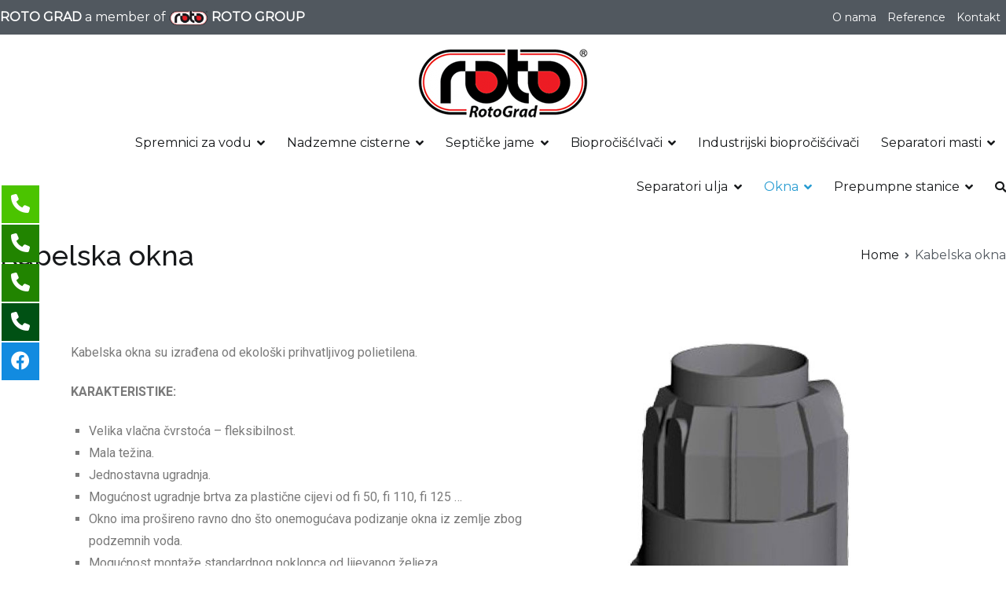

--- FILE ---
content_type: text/html; charset=UTF-8
request_url: https://roto-grad.hr/kabelska-okna/
body_size: 101813
content:
<!doctype html>
		<html lang="en-US">
		
	<head>

				<meta charset="UTF-8">
		<meta name="viewport" content="width=device-width, initial-scale=1">
		<link rel="profile" href="https://gmpg.org/xfn/11">
		
		<title>Kabelska okna &#8211; ROTO GRAD</title>
<meta name='robots' content='max-image-preview:large' />
<link rel='dns-prefetch' href='//fonts.googleapis.com' />
<link rel="alternate" type="application/rss+xml" title="ROTO GRAD &raquo; Feed" href="https://roto-grad.hr/feed/" />
<link rel="alternate" type="application/rss+xml" title="ROTO GRAD &raquo; Comments Feed" href="https://roto-grad.hr/comments/feed/" />
<link rel="alternate" title="oEmbed (JSON)" type="application/json+oembed" href="https://roto-grad.hr/wp-json/oembed/1.0/embed?url=https%3A%2F%2Froto-grad.hr%2Fkabelska-okna%2F" />
<link rel="alternate" title="oEmbed (XML)" type="text/xml+oembed" href="https://roto-grad.hr/wp-json/oembed/1.0/embed?url=https%3A%2F%2Froto-grad.hr%2Fkabelska-okna%2F&#038;format=xml" />
		<!-- This site uses the Google Analytics by MonsterInsights plugin v9.11.1 - Using Analytics tracking - https://www.monsterinsights.com/ -->
							<script src="//www.googletagmanager.com/gtag/js?id=G-LP3975NPWW"  data-cfasync="false" data-wpfc-render="false" type="text/javascript" async></script>
			<script data-cfasync="false" data-wpfc-render="false" type="text/javascript">
				var mi_version = '9.11.1';
				var mi_track_user = true;
				var mi_no_track_reason = '';
								var MonsterInsightsDefaultLocations = {"page_location":"https:\/\/roto-grad.hr\/kabelska-okna\/"};
								if ( typeof MonsterInsightsPrivacyGuardFilter === 'function' ) {
					var MonsterInsightsLocations = (typeof MonsterInsightsExcludeQuery === 'object') ? MonsterInsightsPrivacyGuardFilter( MonsterInsightsExcludeQuery ) : MonsterInsightsPrivacyGuardFilter( MonsterInsightsDefaultLocations );
				} else {
					var MonsterInsightsLocations = (typeof MonsterInsightsExcludeQuery === 'object') ? MonsterInsightsExcludeQuery : MonsterInsightsDefaultLocations;
				}

								var disableStrs = [
										'ga-disable-G-LP3975NPWW',
									];

				/* Function to detect opted out users */
				function __gtagTrackerIsOptedOut() {
					for (var index = 0; index < disableStrs.length; index++) {
						if (document.cookie.indexOf(disableStrs[index] + '=true') > -1) {
							return true;
						}
					}

					return false;
				}

				/* Disable tracking if the opt-out cookie exists. */
				if (__gtagTrackerIsOptedOut()) {
					for (var index = 0; index < disableStrs.length; index++) {
						window[disableStrs[index]] = true;
					}
				}

				/* Opt-out function */
				function __gtagTrackerOptout() {
					for (var index = 0; index < disableStrs.length; index++) {
						document.cookie = disableStrs[index] + '=true; expires=Thu, 31 Dec 2099 23:59:59 UTC; path=/';
						window[disableStrs[index]] = true;
					}
				}

				if ('undefined' === typeof gaOptout) {
					function gaOptout() {
						__gtagTrackerOptout();
					}
				}
								window.dataLayer = window.dataLayer || [];

				window.MonsterInsightsDualTracker = {
					helpers: {},
					trackers: {},
				};
				if (mi_track_user) {
					function __gtagDataLayer() {
						dataLayer.push(arguments);
					}

					function __gtagTracker(type, name, parameters) {
						if (!parameters) {
							parameters = {};
						}

						if (parameters.send_to) {
							__gtagDataLayer.apply(null, arguments);
							return;
						}

						if (type === 'event') {
														parameters.send_to = monsterinsights_frontend.v4_id;
							var hookName = name;
							if (typeof parameters['event_category'] !== 'undefined') {
								hookName = parameters['event_category'] + ':' + name;
							}

							if (typeof MonsterInsightsDualTracker.trackers[hookName] !== 'undefined') {
								MonsterInsightsDualTracker.trackers[hookName](parameters);
							} else {
								__gtagDataLayer('event', name, parameters);
							}
							
						} else {
							__gtagDataLayer.apply(null, arguments);
						}
					}

					__gtagTracker('js', new Date());
					__gtagTracker('set', {
						'developer_id.dZGIzZG': true,
											});
					if ( MonsterInsightsLocations.page_location ) {
						__gtagTracker('set', MonsterInsightsLocations);
					}
										__gtagTracker('config', 'G-LP3975NPWW', {"forceSSL":"true"} );
										window.gtag = __gtagTracker;										(function () {
						/* https://developers.google.com/analytics/devguides/collection/analyticsjs/ */
						/* ga and __gaTracker compatibility shim. */
						var noopfn = function () {
							return null;
						};
						var newtracker = function () {
							return new Tracker();
						};
						var Tracker = function () {
							return null;
						};
						var p = Tracker.prototype;
						p.get = noopfn;
						p.set = noopfn;
						p.send = function () {
							var args = Array.prototype.slice.call(arguments);
							args.unshift('send');
							__gaTracker.apply(null, args);
						};
						var __gaTracker = function () {
							var len = arguments.length;
							if (len === 0) {
								return;
							}
							var f = arguments[len - 1];
							if (typeof f !== 'object' || f === null || typeof f.hitCallback !== 'function') {
								if ('send' === arguments[0]) {
									var hitConverted, hitObject = false, action;
									if ('event' === arguments[1]) {
										if ('undefined' !== typeof arguments[3]) {
											hitObject = {
												'eventAction': arguments[3],
												'eventCategory': arguments[2],
												'eventLabel': arguments[4],
												'value': arguments[5] ? arguments[5] : 1,
											}
										}
									}
									if ('pageview' === arguments[1]) {
										if ('undefined' !== typeof arguments[2]) {
											hitObject = {
												'eventAction': 'page_view',
												'page_path': arguments[2],
											}
										}
									}
									if (typeof arguments[2] === 'object') {
										hitObject = arguments[2];
									}
									if (typeof arguments[5] === 'object') {
										Object.assign(hitObject, arguments[5]);
									}
									if ('undefined' !== typeof arguments[1].hitType) {
										hitObject = arguments[1];
										if ('pageview' === hitObject.hitType) {
											hitObject.eventAction = 'page_view';
										}
									}
									if (hitObject) {
										action = 'timing' === arguments[1].hitType ? 'timing_complete' : hitObject.eventAction;
										hitConverted = mapArgs(hitObject);
										__gtagTracker('event', action, hitConverted);
									}
								}
								return;
							}

							function mapArgs(args) {
								var arg, hit = {};
								var gaMap = {
									'eventCategory': 'event_category',
									'eventAction': 'event_action',
									'eventLabel': 'event_label',
									'eventValue': 'event_value',
									'nonInteraction': 'non_interaction',
									'timingCategory': 'event_category',
									'timingVar': 'name',
									'timingValue': 'value',
									'timingLabel': 'event_label',
									'page': 'page_path',
									'location': 'page_location',
									'title': 'page_title',
									'referrer' : 'page_referrer',
								};
								for (arg in args) {
																		if (!(!args.hasOwnProperty(arg) || !gaMap.hasOwnProperty(arg))) {
										hit[gaMap[arg]] = args[arg];
									} else {
										hit[arg] = args[arg];
									}
								}
								return hit;
							}

							try {
								f.hitCallback();
							} catch (ex) {
							}
						};
						__gaTracker.create = newtracker;
						__gaTracker.getByName = newtracker;
						__gaTracker.getAll = function () {
							return [];
						};
						__gaTracker.remove = noopfn;
						__gaTracker.loaded = true;
						window['__gaTracker'] = __gaTracker;
					})();
									} else {
										console.log("");
					(function () {
						function __gtagTracker() {
							return null;
						}

						window['__gtagTracker'] = __gtagTracker;
						window['gtag'] = __gtagTracker;
					})();
									}
			</script>
							<!-- / Google Analytics by MonsterInsights -->
		<style id='wp-img-auto-sizes-contain-inline-css' type='text/css'>
img:is([sizes=auto i],[sizes^="auto," i]){contain-intrinsic-size:3000px 1500px}
/*# sourceURL=wp-img-auto-sizes-contain-inline-css */
</style>
<style id='wp-emoji-styles-inline-css' type='text/css'>

	img.wp-smiley, img.emoji {
		display: inline !important;
		border: none !important;
		box-shadow: none !important;
		height: 1em !important;
		width: 1em !important;
		margin: 0 0.07em !important;
		vertical-align: -0.1em !important;
		background: none !important;
		padding: 0 !important;
	}
/*# sourceURL=wp-emoji-styles-inline-css */
</style>
<link rel='stylesheet' id='wp-block-library-css' href='https://roto-grad.hr/wp-includes/css/dist/block-library/style.min.css?ver=6.9' type='text/css' media='all' />
<style id='global-styles-inline-css' type='text/css'>
:root{--wp--preset--aspect-ratio--square: 1;--wp--preset--aspect-ratio--4-3: 4/3;--wp--preset--aspect-ratio--3-4: 3/4;--wp--preset--aspect-ratio--3-2: 3/2;--wp--preset--aspect-ratio--2-3: 2/3;--wp--preset--aspect-ratio--16-9: 16/9;--wp--preset--aspect-ratio--9-16: 9/16;--wp--preset--color--black: #000000;--wp--preset--color--cyan-bluish-gray: #abb8c3;--wp--preset--color--white: #ffffff;--wp--preset--color--pale-pink: #f78da7;--wp--preset--color--vivid-red: #cf2e2e;--wp--preset--color--luminous-vivid-orange: #ff6900;--wp--preset--color--luminous-vivid-amber: #fcb900;--wp--preset--color--light-green-cyan: #7bdcb5;--wp--preset--color--vivid-green-cyan: #00d084;--wp--preset--color--pale-cyan-blue: #8ed1fc;--wp--preset--color--vivid-cyan-blue: #0693e3;--wp--preset--color--vivid-purple: #9b51e0;--wp--preset--gradient--vivid-cyan-blue-to-vivid-purple: linear-gradient(135deg,rgb(6,147,227) 0%,rgb(155,81,224) 100%);--wp--preset--gradient--light-green-cyan-to-vivid-green-cyan: linear-gradient(135deg,rgb(122,220,180) 0%,rgb(0,208,130) 100%);--wp--preset--gradient--luminous-vivid-amber-to-luminous-vivid-orange: linear-gradient(135deg,rgb(252,185,0) 0%,rgb(255,105,0) 100%);--wp--preset--gradient--luminous-vivid-orange-to-vivid-red: linear-gradient(135deg,rgb(255,105,0) 0%,rgb(207,46,46) 100%);--wp--preset--gradient--very-light-gray-to-cyan-bluish-gray: linear-gradient(135deg,rgb(238,238,238) 0%,rgb(169,184,195) 100%);--wp--preset--gradient--cool-to-warm-spectrum: linear-gradient(135deg,rgb(74,234,220) 0%,rgb(151,120,209) 20%,rgb(207,42,186) 40%,rgb(238,44,130) 60%,rgb(251,105,98) 80%,rgb(254,248,76) 100%);--wp--preset--gradient--blush-light-purple: linear-gradient(135deg,rgb(255,206,236) 0%,rgb(152,150,240) 100%);--wp--preset--gradient--blush-bordeaux: linear-gradient(135deg,rgb(254,205,165) 0%,rgb(254,45,45) 50%,rgb(107,0,62) 100%);--wp--preset--gradient--luminous-dusk: linear-gradient(135deg,rgb(255,203,112) 0%,rgb(199,81,192) 50%,rgb(65,88,208) 100%);--wp--preset--gradient--pale-ocean: linear-gradient(135deg,rgb(255,245,203) 0%,rgb(182,227,212) 50%,rgb(51,167,181) 100%);--wp--preset--gradient--electric-grass: linear-gradient(135deg,rgb(202,248,128) 0%,rgb(113,206,126) 100%);--wp--preset--gradient--midnight: linear-gradient(135deg,rgb(2,3,129) 0%,rgb(40,116,252) 100%);--wp--preset--font-size--small: 13px;--wp--preset--font-size--medium: 20px;--wp--preset--font-size--large: 36px;--wp--preset--font-size--x-large: 42px;--wp--preset--spacing--20: 0.44rem;--wp--preset--spacing--30: 0.67rem;--wp--preset--spacing--40: 1rem;--wp--preset--spacing--50: 1.5rem;--wp--preset--spacing--60: 2.25rem;--wp--preset--spacing--70: 3.38rem;--wp--preset--spacing--80: 5.06rem;--wp--preset--shadow--natural: 6px 6px 9px rgba(0, 0, 0, 0.2);--wp--preset--shadow--deep: 12px 12px 50px rgba(0, 0, 0, 0.4);--wp--preset--shadow--sharp: 6px 6px 0px rgba(0, 0, 0, 0.2);--wp--preset--shadow--outlined: 6px 6px 0px -3px rgb(255, 255, 255), 6px 6px rgb(0, 0, 0);--wp--preset--shadow--crisp: 6px 6px 0px rgb(0, 0, 0);}:where(.is-layout-flex){gap: 0.5em;}:where(.is-layout-grid){gap: 0.5em;}body .is-layout-flex{display: flex;}.is-layout-flex{flex-wrap: wrap;align-items: center;}.is-layout-flex > :is(*, div){margin: 0;}body .is-layout-grid{display: grid;}.is-layout-grid > :is(*, div){margin: 0;}:where(.wp-block-columns.is-layout-flex){gap: 2em;}:where(.wp-block-columns.is-layout-grid){gap: 2em;}:where(.wp-block-post-template.is-layout-flex){gap: 1.25em;}:where(.wp-block-post-template.is-layout-grid){gap: 1.25em;}.has-black-color{color: var(--wp--preset--color--black) !important;}.has-cyan-bluish-gray-color{color: var(--wp--preset--color--cyan-bluish-gray) !important;}.has-white-color{color: var(--wp--preset--color--white) !important;}.has-pale-pink-color{color: var(--wp--preset--color--pale-pink) !important;}.has-vivid-red-color{color: var(--wp--preset--color--vivid-red) !important;}.has-luminous-vivid-orange-color{color: var(--wp--preset--color--luminous-vivid-orange) !important;}.has-luminous-vivid-amber-color{color: var(--wp--preset--color--luminous-vivid-amber) !important;}.has-light-green-cyan-color{color: var(--wp--preset--color--light-green-cyan) !important;}.has-vivid-green-cyan-color{color: var(--wp--preset--color--vivid-green-cyan) !important;}.has-pale-cyan-blue-color{color: var(--wp--preset--color--pale-cyan-blue) !important;}.has-vivid-cyan-blue-color{color: var(--wp--preset--color--vivid-cyan-blue) !important;}.has-vivid-purple-color{color: var(--wp--preset--color--vivid-purple) !important;}.has-black-background-color{background-color: var(--wp--preset--color--black) !important;}.has-cyan-bluish-gray-background-color{background-color: var(--wp--preset--color--cyan-bluish-gray) !important;}.has-white-background-color{background-color: var(--wp--preset--color--white) !important;}.has-pale-pink-background-color{background-color: var(--wp--preset--color--pale-pink) !important;}.has-vivid-red-background-color{background-color: var(--wp--preset--color--vivid-red) !important;}.has-luminous-vivid-orange-background-color{background-color: var(--wp--preset--color--luminous-vivid-orange) !important;}.has-luminous-vivid-amber-background-color{background-color: var(--wp--preset--color--luminous-vivid-amber) !important;}.has-light-green-cyan-background-color{background-color: var(--wp--preset--color--light-green-cyan) !important;}.has-vivid-green-cyan-background-color{background-color: var(--wp--preset--color--vivid-green-cyan) !important;}.has-pale-cyan-blue-background-color{background-color: var(--wp--preset--color--pale-cyan-blue) !important;}.has-vivid-cyan-blue-background-color{background-color: var(--wp--preset--color--vivid-cyan-blue) !important;}.has-vivid-purple-background-color{background-color: var(--wp--preset--color--vivid-purple) !important;}.has-black-border-color{border-color: var(--wp--preset--color--black) !important;}.has-cyan-bluish-gray-border-color{border-color: var(--wp--preset--color--cyan-bluish-gray) !important;}.has-white-border-color{border-color: var(--wp--preset--color--white) !important;}.has-pale-pink-border-color{border-color: var(--wp--preset--color--pale-pink) !important;}.has-vivid-red-border-color{border-color: var(--wp--preset--color--vivid-red) !important;}.has-luminous-vivid-orange-border-color{border-color: var(--wp--preset--color--luminous-vivid-orange) !important;}.has-luminous-vivid-amber-border-color{border-color: var(--wp--preset--color--luminous-vivid-amber) !important;}.has-light-green-cyan-border-color{border-color: var(--wp--preset--color--light-green-cyan) !important;}.has-vivid-green-cyan-border-color{border-color: var(--wp--preset--color--vivid-green-cyan) !important;}.has-pale-cyan-blue-border-color{border-color: var(--wp--preset--color--pale-cyan-blue) !important;}.has-vivid-cyan-blue-border-color{border-color: var(--wp--preset--color--vivid-cyan-blue) !important;}.has-vivid-purple-border-color{border-color: var(--wp--preset--color--vivid-purple) !important;}.has-vivid-cyan-blue-to-vivid-purple-gradient-background{background: var(--wp--preset--gradient--vivid-cyan-blue-to-vivid-purple) !important;}.has-light-green-cyan-to-vivid-green-cyan-gradient-background{background: var(--wp--preset--gradient--light-green-cyan-to-vivid-green-cyan) !important;}.has-luminous-vivid-amber-to-luminous-vivid-orange-gradient-background{background: var(--wp--preset--gradient--luminous-vivid-amber-to-luminous-vivid-orange) !important;}.has-luminous-vivid-orange-to-vivid-red-gradient-background{background: var(--wp--preset--gradient--luminous-vivid-orange-to-vivid-red) !important;}.has-very-light-gray-to-cyan-bluish-gray-gradient-background{background: var(--wp--preset--gradient--very-light-gray-to-cyan-bluish-gray) !important;}.has-cool-to-warm-spectrum-gradient-background{background: var(--wp--preset--gradient--cool-to-warm-spectrum) !important;}.has-blush-light-purple-gradient-background{background: var(--wp--preset--gradient--blush-light-purple) !important;}.has-blush-bordeaux-gradient-background{background: var(--wp--preset--gradient--blush-bordeaux) !important;}.has-luminous-dusk-gradient-background{background: var(--wp--preset--gradient--luminous-dusk) !important;}.has-pale-ocean-gradient-background{background: var(--wp--preset--gradient--pale-ocean) !important;}.has-electric-grass-gradient-background{background: var(--wp--preset--gradient--electric-grass) !important;}.has-midnight-gradient-background{background: var(--wp--preset--gradient--midnight) !important;}.has-small-font-size{font-size: var(--wp--preset--font-size--small) !important;}.has-medium-font-size{font-size: var(--wp--preset--font-size--medium) !important;}.has-large-font-size{font-size: var(--wp--preset--font-size--large) !important;}.has-x-large-font-size{font-size: var(--wp--preset--font-size--x-large) !important;}
/*# sourceURL=global-styles-inline-css */
</style>

<style id='classic-theme-styles-inline-css' type='text/css'>
/*! This file is auto-generated */
.wp-block-button__link{color:#fff;background-color:#32373c;border-radius:9999px;box-shadow:none;text-decoration:none;padding:calc(.667em + 2px) calc(1.333em + 2px);font-size:1.125em}.wp-block-file__button{background:#32373c;color:#fff;text-decoration:none}
/*# sourceURL=/wp-includes/css/classic-themes.min.css */
</style>
<link rel='stylesheet' id='font-awesome-css' href='https://roto-grad.hr/wp-content/plugins/elementor/assets/lib/font-awesome/css/font-awesome.min.css?ver=4.7.0' type='text/css' media='all' />
<link rel='stylesheet' id='zakra-style-css' href='https://roto-grad.hr/wp-content/themes/zakra/style.css?ver=6.9' type='text/css' media='all' />
<style id='zakra-style-inline-css' type='text/css'>
@media screen and (min-width:1200px){.tg-container{max-width:1400px;}}#primary{width:100%;}a:hover, a:focus, .tg-primary-menu > div ul li:hover > a,  .tg-primary-menu > div ul li.current_page_item > a, .tg-primary-menu > div ul li.current-menu-item > a,  .tg-mobile-navigation > div ul li.current_page_item > a, .tg-mobile-navigation > div ul li.current-menu-item > a,  .entry-content a,  .tg-meta-style-two .entry-meta span, .tg-meta-style-two .entry-meta a{color:#ed1c24;}.tg-primary-menu.tg-primary-menu--style-underline > div > ul > li.current_page_item > a::before, .tg-primary-menu.tg-primary-menu--style-underline > div > ul > li.current-menu-item > a::before, .tg-primary-menu.tg-primary-menu--style-left-border > div > ul > li.current_page_item > a::before, .tg-primary-menu.tg-primary-menu--style-left-border > div > ul > li.current-menu-item > a::before, .tg-primary-menu.tg-primary-menu--style-right-border > div > ul > li.current_page_item > a::before, .tg-primary-menu.tg-primary-menu--style-right-border > div > ul > li.current-menu-item > a::before, .tg-scroll-to-top:hover, button, input[type="button"], input[type="reset"], input[type="submit"], .tg-primary-menu > div ul li.tg-header-button-wrap a{background-color:#ed1c24;}.entry-content a{color:#ff0000;}.entry-content a:hover, .entry-content a:focus{color:#af1515;}body{font-family:Montserrat;font-weight:400;font-size:16px;}h1, h2, h3, h4, h5, h6{font-family:-apple-system, blinkmacsystemfont, segoe ui, roboto, oxygen-sans, ubuntu, cantarell, helvetica neue, helvetica, arial, sans-serif;font-weight:400;line-height:1.8;}h1{font-family:Raleway;font-weight:500;line-height:2.3;}h2{font-family:Raleway;font-weight:500;line-height:2.3;}h3{font-family:Raleway;font-weight:500;font-size:2.25rem;line-height:2.3;}h4{font-family:Raleway;font-weight:500;line-height:1.8;}h5{font-family:Raleway;font-weight:500;}h6{font-family:Raleway;font-weight:500;}button, input[type="button"], input[type="reset"], input[type="submit"], #infinite-handle span{background-color:#ff0000;}button:hover, input[type="button"]:hover, input[type="reset"]:hover, input[type="submit"]:hover, #infinite-handle span:hover{background-color:#af1515;}.tg-site-header .tg-site-header-top{color:#ffffff;}.tg-site-header .tg-site-header-top{background-color:#51585f;background-size:contain;}.tg-site-header, .tg-container--separate .tg-site-header{background-size:contain;}.tg-site-header{border-bottom-width:0px;}.main-navigation.tg-primary-menu > div ul li.tg-header-button-wrap a:hover{background-color:#1e7ba6;}.tg-site-header .main-navigation{border-bottom-width:0px;}.tg-site-header .main-navigation{border-bottom-color:#81d742;}.tg-primary-menu > div ul li a{font-weight:400;font-size:16px;}.tg-page-header, .tg-container--separate .tg-page-header{background-position:center center;background-size:contain;}.tg-page-header .breadcrumb-trail ul li a:hover {color:#ed1c24;}.tg-page-header .tg-page-header__title, .tg-page-content__title{font-family:Raleway;font-weight:500;}.entry-title:not(.tg-page-content__title){font-family:Raleway;font-weight:500;line-height:1.8;}.widget .widget-title{font-family:Raleway;font-weight:500;}.widget{font-family:Montserrat;font-weight:400;font-size:14px;}.tg-site-footer-widgets{background-color:#444449;}.tg-site-footer .tg-site-footer-widgets .widget-title{color:#ffffff;}.tg-site-footer .tg-site-footer-widgets, .tg-site-footer .tg-site-footer-widgets p{color:#ffffff;}.tg-site-footer .tg-site-footer-widgets a{color:#cccccc;}.tg-site-footer .tg-site-footer-widgets a:hover, .tg-site-footer .tg-site-footer-widgets a:focus{color:#8e8e8e;}.tg-site-footer .tg-site-footer-bar{background-color:#444449;}.tg-site-footer .tg-site-footer-bar{color:#ffffff;}.tg-site-footer .tg-site-footer-bar a{color:#cccccc;}.tg-site-footer .tg-site-footer-bar a:hover, .tg-site-footer .tg-site-footer-bar a:focus{color:#ff0000;}.tg-scroll-to-top:hover{background-color:#005114;}
/*# sourceURL=zakra-style-inline-css */
</style>
<link rel='stylesheet' id='zakra_googlefonts-css' href='//fonts.googleapis.com/css?family=Montserrat%3A400%7C-apple-system%3A400%7CRaleway%3A500&#038;1&#038;display=swap&#038;ver=2.0.9' type='text/css' media='all' />
<link rel='stylesheet' id='elementor-icons-css' href='https://roto-grad.hr/wp-content/plugins/elementor/assets/lib/eicons/css/elementor-icons.min.css?ver=5.15.0' type='text/css' media='all' />
<link rel='stylesheet' id='elementor-frontend-legacy-css' href='https://roto-grad.hr/wp-content/plugins/elementor/assets/css/frontend-legacy.min.css?ver=3.6.4' type='text/css' media='all' />
<link rel='stylesheet' id='elementor-frontend-css' href='https://roto-grad.hr/wp-content/plugins/elementor/assets/css/frontend.min.css?ver=3.6.4' type='text/css' media='all' />
<link rel='stylesheet' id='elementor-post-3104-css' href='https://roto-grad.hr/wp-content/uploads/elementor/css/post-3104.css?ver=1649050109' type='text/css' media='all' />
<link rel='stylesheet' id='fancy-elementor-flipbox-css-css' href='https://roto-grad.hr/wp-content/plugins/fancy-elementor-flipbox//assets/css/fancy-elementor-flipbox.css?ver=6.9' type='text/css' media='all' />
<link rel='stylesheet' id='font-awesome-5-all-css' href='https://roto-grad.hr/wp-content/plugins/elementor/assets/lib/font-awesome/css/all.min.css?ver=3.6.4' type='text/css' media='all' />
<link rel='stylesheet' id='font-awesome-4-shim-css' href='https://roto-grad.hr/wp-content/plugins/elementor/assets/lib/font-awesome/css/v4-shims.min.css?ver=3.6.4' type='text/css' media='all' />
<link rel='stylesheet' id='elementor-global-css' href='https://roto-grad.hr/wp-content/uploads/elementor/css/global.css?ver=1649050109' type='text/css' media='all' />
<link rel='stylesheet' id='elementor-post-1077-css' href='https://roto-grad.hr/wp-content/uploads/elementor/css/post-1077.css?ver=1649066789' type='text/css' media='all' />
<link rel='stylesheet' id='fluentform-elementor-widget-css' href='https://roto-grad.hr/wp-content/plugins/fluentform/assets/css/fluent-forms-elementor-widget.css?ver=5.1.0' type='text/css' media='all' />
<link rel='stylesheet' id='footable_styles-css' href='https://roto-grad.hr/wp-content/plugins/ninja-tables/assets/css/ninjatables-public.css?ver=4.1.14' type='text/css' media='all' />
<link rel='stylesheet' id='google-fonts-1-css' href='https://fonts.googleapis.com/css?family=Roboto%3A100%2C100italic%2C200%2C200italic%2C300%2C300italic%2C400%2C400italic%2C500%2C500italic%2C600%2C600italic%2C700%2C700italic%2C800%2C800italic%2C900%2C900italic%7CRoboto+Slab%3A100%2C100italic%2C200%2C200italic%2C300%2C300italic%2C400%2C400italic%2C500%2C500italic%2C600%2C600italic%2C700%2C700italic%2C800%2C800italic%2C900%2C900italic%7CRaleway%3A100%2C100italic%2C200%2C200italic%2C300%2C300italic%2C400%2C400italic%2C500%2C500italic%2C600%2C600italic%2C700%2C700italic%2C800%2C800italic%2C900%2C900italic&#038;display=auto&#038;ver=6.9' type='text/css' media='all' />
<link rel='stylesheet' id='elementor-icons-shared-0-css' href='https://roto-grad.hr/wp-content/plugins/elementor/assets/lib/font-awesome/css/fontawesome.min.css?ver=5.15.3' type='text/css' media='all' />
<link rel='stylesheet' id='elementor-icons-fa-solid-css' href='https://roto-grad.hr/wp-content/plugins/elementor/assets/lib/font-awesome/css/solid.min.css?ver=5.15.3' type='text/css' media='all' />
<script type="text/javascript" src="https://roto-grad.hr/wp-content/plugins/google-analytics-for-wordpress/assets/js/frontend-gtag.min.js?ver=9.11.1" id="monsterinsights-frontend-script-js" async="async" data-wp-strategy="async"></script>
<script data-cfasync="false" data-wpfc-render="false" type="text/javascript" id='monsterinsights-frontend-script-js-extra'>/* <![CDATA[ */
var monsterinsights_frontend = {"js_events_tracking":"true","download_extensions":"doc,pdf,ppt,zip,xls,docx,pptx,xlsx","inbound_paths":"[]","home_url":"https:\/\/roto-grad.hr","hash_tracking":"false","v4_id":"G-LP3975NPWW"};/* ]]> */
</script>
<script type="text/javascript" src="https://roto-grad.hr/wp-includes/js/jquery/jquery.min.js?ver=3.7.1" id="jquery-core-js"></script>
<script type="text/javascript" src="https://roto-grad.hr/wp-includes/js/jquery/jquery-migrate.min.js?ver=3.4.1" id="jquery-migrate-js"></script>
<script type="text/javascript" src="https://roto-grad.hr/wp-content/plugins/elementor/assets/lib/font-awesome/js/v4-shims.min.js?ver=3.6.4" id="font-awesome-4-shim-js"></script>
<link rel="https://api.w.org/" href="https://roto-grad.hr/wp-json/" /><link rel="alternate" title="JSON" type="application/json" href="https://roto-grad.hr/wp-json/wp/v2/pages/1077" /><link rel="EditURI" type="application/rsd+xml" title="RSD" href="https://roto-grad.hr/xmlrpc.php?rsd" />
<meta name="generator" content="WordPress 6.9" />
<link rel="canonical" href="https://roto-grad.hr/kabelska-okna/" />
<link rel='shortlink' href='https://roto-grad.hr/?p=1077' />
<style id="mystickymenu" type="text/css">#mysticky-nav { width:100%; position: static; }#mysticky-nav.wrapfixed { position:fixed; left: 0px; margin-top:0px;  z-index: 99990; -webkit-transition: 0.3s; -moz-transition: 0.3s; -o-transition: 0.3s; transition: 0.3s; -ms-filter:"progid:DXImageTransform.Microsoft.Alpha(Opacity=100)"; filter: alpha(opacity=100); opacity:1; background-color: #ffffff;}#mysticky-nav.wrapfixed .myfixed{ background-color: #ffffff; position: relative;top: auto;left: auto;right: auto;}#mysticky-nav .myfixed { margin:0 auto; float:none; border:0px; background:none; max-width:100%; }</style>			<style type="text/css">
																															</style>
					<style type="text/css">
						.site-title,
			.site-description {
				position: absolute;
				clip: rect(1px, 1px, 1px, 1px);
			}

						</style>
		<link rel="icon" href="https://roto-grad.hr/wp-content/uploads/2018/01/rotog_favicon-1.png" sizes="32x32" />
<link rel="icon" href="https://roto-grad.hr/wp-content/uploads/2018/01/rotog_favicon-1.png" sizes="192x192" />
<link rel="apple-touch-icon" href="https://roto-grad.hr/wp-content/uploads/2018/01/rotog_favicon-1.png" />
<meta name="msapplication-TileImage" content="https://roto-grad.hr/wp-content/uploads/2018/01/rotog_favicon-1.png" />
        <link rel="preload" as="font" href="https://roto-grad.hr/wp-content/plugins/ninja-tables/assets/fonts/ninja-tables.woff2?1a82860cb5286f7833a2c33fbdd1d76c" type="font/woff2"
              crossorigin="anonymous">
        		<style type="text/css" id="wp-custom-css">
			.elementor-tab-title a {color: #51585f;}
.elementor-widget-accordion .elementor-accordion .elementor-tab-title.elementor-active {color: #ff0000;}
.elementor-widget-accordion .elementor-accordion .elementor-tab-title {color: #51585f;}

.menu {font-size: 14px !important;
}

.tg-container {max-width: 1600px;}

.woocommerce div.product p.price {font-size:22px;
}
.woocommerce div.product span.price {font-size:40px;
	font-weight: bold;
}
.woocommerce-variation-price {
padding-bottom:30px;
	padding-top:10px;
}
.woocommerce div.product form.cart .button {background-color:#4bc400;
}
.woocommerce div.product form.cart .button:hover {background-color:#318100;
}
.woocommerce .wp-custom-header img { display: none; }
.tg-header-top-right-content a {color:white}
.tg-site-header-top a {color:white}
.tg-site-header-top a:hover {color:red}		</style>
		
	<link rel='stylesheet' id='float-menu-fontawesome-css' href='https://roto-grad.hr/wp-content/plugins/float-menu/vendors/fontawesome/css/fontawesome-all.min.css?ver=6.4.2' type='text/css' media='all' />
<link rel='stylesheet' id='float-menu-css' href='https://roto-grad.hr/wp-content/plugins/float-menu/public/assets/css/style-min.css?ver=5.1.1' type='text/css' media='all' />
<style id='float-menu-inline-css' type='text/css'>
.float-menu-1 { --fm-icon-size: 24px; --fm-label-size: 15px; --fm-border-radius: 50%; --fm-color: #ffffff; --fm-background: #128be0; --fm-z-index: 9; }.fm-item-1-0 { --fm-color: #ffffff; --fm-background: #4bc400; }.fm-item-1-0:hover { --fm-hover-color: #ffffff; --fm-hover-background: #4bc400; }.fm-item-1-1 { --fm-color: #ffffff; --fm-background: #218400; }.fm-item-1-1:hover { --fm-hover-color: #ffffff; --fm-hover-background: #218400; }.fm-item-1-2 { --fm-color: #ffffff; --fm-background: #218400; }.fm-item-1-2:hover { --fm-hover-color: #ffffff; --fm-hover-background: #218400; }.fm-item-1-3 { --fm-color: #ffffff; --fm-background: #005114; }.fm-item-1-3:hover { --fm-hover-color: #ffffff; --fm-hover-background: #005114; }.fm-item-1-4 { --fm-color: #ffffff; --fm-background: #128be0; }.fm-item-1-4:hover { --fm-hover-color: #ffffff; --fm-hover-background: #128be0; }
/*# sourceURL=float-menu-inline-css */
</style>
<link rel='stylesheet' id='e-animations-css' href='https://roto-grad.hr/wp-content/plugins/elementor/assets/lib/animations/animations.min.css?ver=3.6.4' type='text/css' media='all' />
</head>

<body data-rsssl=1 class="wp-singular page-template-default page page-id-1077 wp-custom-logo wp-theme-zakra tg-no-content-margin tg-site-layout--no-sidebar tg-container--wide has-page-header has-breadcrumbs elementor-default elementor-kit-3104 elementor-page elementor-page-1077">


		<div id="page" class="site tg-site">
				<a class="skip-link screen-reader-text" href="#content">Skip to content</a>
		
		<header id="masthead" class="site-header tg-site-header tg-site-header--center">
		

		<div class="tg-site-header-top">
			<div class="tg-header-container tg-container tg-container--flex tg-container--flex-center">
				<div class="tg-header-top-left-content">

					<strong>ROTO GRAD</strong> a member of <a href="https://roto-group.eu/" target="_blank" rel="noopener"><strong><img class="alignnone size-medium wp-image-325" src="https://roto-grad.hr/wp-content/uploads/2018/02/roto_logo-300x135.png" alt="" width="50" height="23" /> ROTO GROUP</strong></a>
				</div>
				<!-- /.tg-header-top-left-content -->
				<div class="tg-header-top-right-content">

					<ul id="header-top-right-menu" class="menu"><li id="menu-item-1759" class="menu-item menu-item-type-post_type menu-item-object-page menu-item-1759"><a href="https://roto-grad.hr/o-nama/">O nama</a></li>
<li id="menu-item-1760" class="menu-item menu-item-type-post_type menu-item-object-page menu-item-1760"><a href="https://roto-grad.hr/reference/">Reference</a></li>
<li id="menu-item-1761" class="menu-item menu-item-type-post_type menu-item-object-page menu-item-1761"><a href="https://roto-grad.hr/kontakt/">Kontakt</a></li>
</ul>
				</div>
				<!-- /.tg-header-top-right-content -->
			</div>
			<!-- /.tg-container -->
		</div>
		<!-- /.tg-site-header-top -->

		

		<div class="tg-site-header-bottom">
			<div class="tg-header-container tg-container tg-container--flex tg-container--flex-center tg-container--flex-space-between">
		
		
			<div class="tg-block tg-block--one">

						<div class="site-branding">
			<a href="https://roto-grad.hr/" class="custom-logo-link" rel="home"><img width="220" height="94" src="https://roto-grad.hr/wp-content/uploads/2019/10/rotog_logo-220x94.png" class="custom-logo" alt="ROTO GRAD" decoding="async" /></a>			<div class="site-info-wrap">
									<p class="site-title">
						<a href="https://roto-grad.hr/" rel="home">ROTO GRAD</a>
					</p>
										<p class="site-description">Dobrodošli na web stranicu ROTO Grad!</p>
							</div>

		</div><!-- .site-branding -->
		
			</div> <!-- /.tg-site-header__block--one -->

			
			<div class="tg-block tg-block--two">

						<nav id="site-navigation" class="main-navigation tg-primary-menu tg-primary-menu--style-none">
			<div class="menu"><ul id="primary-menu" class="menu-primary"><li id="menu-item-1252" class="menu-item menu-item-type-post_type menu-item-object-page menu-item-has-children menu-item-1252"><a href="https://roto-grad.hr/spremnici-za-vodu/">Spremnici za vodu</a>
<ul class="sub-menu">
	<li id="menu-item-3885" class="menu-item menu-item-type-post_type menu-item-object-page menu-item-3885"><a href="https://roto-grad.hr/roterra-2450/">Roterra 2450</a></li>
	<li id="menu-item-3227" class="menu-item menu-item-type-post_type menu-item-object-page menu-item-3227"><a href="https://roto-grad.hr/roto-spremnici-500-1000-l/">ROTO spremnici 500 – 1.000 L</a></li>
	<li id="menu-item-1257" class="menu-item menu-item-type-post_type menu-item-object-page menu-item-has-children menu-item-1257"><a href="https://roto-grad.hr/roterra/">Roterra</a>
	<ul class="sub-menu">
		<li id="menu-item-1188" class="menu-item menu-item-type-post_type menu-item-object-page menu-item-1188"><a href="https://roto-grad.hr/roterra-2-200-3-300-l/">Roterra 2.200 – 3.300 L</a></li>
		<li id="menu-item-1207" class="menu-item menu-item-type-post_type menu-item-object-page menu-item-1207"><a href="https://roto-grad.hr/roterra-3-500-6-000-l/">Roterra 3.500 – 6.000 L</a></li>
		<li id="menu-item-1217" class="menu-item menu-item-type-post_type menu-item-object-page menu-item-1217"><a href="https://roto-grad.hr/roterra-8-000-25-000-l/">Roterra 8.000 – 25.000 L</a></li>
		<li id="menu-item-1229" class="menu-item menu-item-type-post_type menu-item-object-page menu-item-1229"><a href="https://roto-grad.hr/roterra-22-000-50-000-l/">Roterra 22.000 – 50.000 L</a></li>
	</ul>
</li>
	<li id="menu-item-1403" class="menu-item menu-item-type-post_type menu-item-object-page menu-item-1403"><a href="https://roto-grad.hr/rodrink-2-200-50-000-l/">Rodrink 500 – 50.000 L</a></li>
	<li id="menu-item-1418" class="menu-item menu-item-type-post_type menu-item-object-page menu-item-1418"><a href="https://roto-grad.hr/rovoda-3-500-6-000-l/">Rovoda 3.500 – 6.000 L</a></li>
	<li id="menu-item-1266" class="menu-item menu-item-type-post_type menu-item-object-page menu-item-has-children menu-item-1266"><a href="https://roto-grad.hr/rocko/">Rocko</a>
	<ul class="sub-menu">
		<li id="menu-item-1461" class="menu-item menu-item-type-post_type menu-item-object-page menu-item-1461"><a href="https://roto-grad.hr/rocko-o1300/">Rocko Ø1300</a></li>
		<li id="menu-item-1471" class="menu-item menu-item-type-post_type menu-item-object-page menu-item-1471"><a href="https://roto-grad.hr/rocko-o1500/">Rocko Ø1500</a></li>
		<li id="menu-item-1482" class="menu-item menu-item-type-post_type menu-item-object-page menu-item-1482"><a href="https://roto-grad.hr/rocko-o1800/">Rocko Ø1800</a></li>
		<li id="menu-item-1499" class="menu-item menu-item-type-post_type menu-item-object-page menu-item-1499"><a href="https://roto-grad.hr/rocko-o2300/">Rocko Ø2300</a></li>
		<li id="menu-item-1512" class="menu-item menu-item-type-post_type menu-item-object-page menu-item-1512"><a href="https://roto-grad.hr/rocko-o2310/">Rocko Ø2310</a></li>
	</ul>
</li>
	<li id="menu-item-3208" class="menu-item menu-item-type-post_type menu-item-object-page menu-item-3208"><a href="https://roto-grad.hr/rooki-3-000-10-000-l/">Rooki 3.000 – 10.000 L</a></li>
	<li id="menu-item-89" class="menu-item menu-item-type-post_type menu-item-object-page menu-item-89"><a href="https://roto-grad.hr/filteri-i-pjeskolovi-za-spremnike-za-kisnicu/">Filteri i pjeskolovi za spremnike za kišnicu</a></li>
	<li id="menu-item-88" class="menu-item menu-item-type-post_type menu-item-object-page menu-item-88"><a href="https://roto-grad.hr/dodatna-oprema-za-rezervoare/">Dodatna oprema za rezervoare</a></li>
	<li id="menu-item-87" class="menu-item menu-item-type-post_type menu-item-object-page menu-item-87"><a href="https://roto-grad.hr/koristenje-kisnice-za-navodnjavanje-u-kucanstvu/">Korištenje kišnice za navodnjavanje u kućanstvu</a></li>
	<li id="menu-item-86" class="menu-item menu-item-type-post_type menu-item-object-page menu-item-86"><a href="https://roto-grad.hr/drenazni-tuneli/">Drenažni tuneli</a></li>
</ul>
</li>
<li id="menu-item-1600" class="menu-item menu-item-type-post_type menu-item-object-page menu-item-has-children menu-item-1600"><a href="https://roto-grad.hr/nadzemne-cisterne/">Nadzemne cisterne</a>
<ul class="sub-menu">
	<li id="menu-item-3120" class="menu-item menu-item-type-post_type menu-item-object-page menu-item-3120"><a href="https://roto-grad.hr/rondo-325-15-000-l/">Rondo 325 – 15.000 L</a></li>
	<li id="menu-item-1866" class="menu-item menu-item-type-post_type menu-item-object-page menu-item-1866"><a href="https://roto-grad.hr/roquadro-250-2-000-l/">RoQuadro 250 – 2.000 L</a></li>
	<li id="menu-item-118" class="menu-item menu-item-type-post_type menu-item-object-page menu-item-118"><a href="https://roto-grad.hr/rooki-1-500-3-500-l/">Rooki 1.500 – 3.500 L</a></li>
	<li id="menu-item-3166" class="menu-item menu-item-type-post_type menu-item-object-page menu-item-3166"><a href="https://roto-grad.hr/rotrans-300-5-000-l/">RoTrans 300 – 5.000 L</a></li>
	<li id="menu-item-3165" class="menu-item menu-item-type-post_type menu-item-object-page menu-item-3165"><a href="https://roto-grad.hr/otw-60-500-l/">OTW 60 – 500 L</a></li>
</ul>
</li>
<li id="menu-item-1604" class="menu-item menu-item-type-post_type menu-item-object-page menu-item-has-children menu-item-1604"><a href="https://roto-grad.hr/septicke-jame/">Septičke jame</a>
<ul class="sub-menu">
	<li id="menu-item-125" class="menu-item menu-item-type-post_type menu-item-object-page menu-item-125"><a href="https://roto-grad.hr/roseptic/">Roseptic</a></li>
	<li id="menu-item-126" class="menu-item menu-item-type-post_type menu-item-object-page menu-item-126"><a href="https://roto-grad.hr/okiseptic/">Okiseptic</a></li>
</ul>
</li>
<li id="menu-item-1577" class="menu-item menu-item-type-post_type menu-item-object-page menu-item-has-children menu-item-1577"><a href="https://roto-grad.hr/bioprociscavaci/">BiopročišćIvači</a>
<ul class="sub-menu">
	<li id="menu-item-764" class="menu-item menu-item-type-post_type menu-item-object-page menu-item-764"><a href="https://roto-grad.hr/roeco-protocna-tehnologija-4-10-es/">RoEco 4-10 ES</a></li>
	<li id="menu-item-780" class="menu-item menu-item-type-post_type menu-item-object-page menu-item-780"><a href="https://roto-grad.hr/biocko-protocna-tehnologija-2-30-es/">Biocko 2-30 ES</a></li>
	<li id="menu-item-663" class="menu-item menu-item-type-post_type menu-item-object-page menu-item-663"><a href="https://roto-grad.hr/ecobox-2-9-es/">EcoBox 2-9 ES</a></li>
	<li id="menu-item-128" class="menu-item menu-item-type-custom menu-item-object-custom menu-item-has-children menu-item-128"><a href="#">Roclean 2 &#8211; 2000 ES</a>
	<ul class="sub-menu">
		<li id="menu-item-679" class="menu-item menu-item-type-post_type menu-item-object-page menu-item-679"><a href="https://roto-grad.hr/roclean-2-8-es/">Roclean 2-8 ES</a></li>
		<li id="menu-item-707" class="menu-item menu-item-type-post_type menu-item-object-page menu-item-707"><a href="https://roto-grad.hr/roclean-12-30-es/">Roclean 12-30 ES</a></li>
		<li id="menu-item-723" class="menu-item menu-item-type-post_type menu-item-object-page menu-item-723"><a href="https://roto-grad.hr/roclean-40-500-es/">Roclean 40-500 ES</a></li>
		<li id="menu-item-1956" class="menu-item menu-item-type-post_type menu-item-object-page menu-item-1956"><a href="https://roto-grad.hr/roclean-1000-2000-es/">Roclean 1000-2000 ES</a></li>
	</ul>
</li>
	<li id="menu-item-797" class="menu-item menu-item-type-post_type menu-item-object-page menu-item-797"><a href="https://roto-grad.hr/ecoblue-4-14-es/">EcoBlue 4-14 ES</a></li>
	<li id="menu-item-813" class="menu-item menu-item-type-post_type menu-item-object-page menu-item-813"><a href="https://roto-grad.hr/romem-4-6-es/">Romem 4-6 ES</a></li>
	<li id="menu-item-160" class="menu-item menu-item-type-post_type menu-item-object-page menu-item-160"><a href="https://roto-grad.hr/upravljacki-ormarici/">Upravljački ormarići</a></li>
</ul>
</li>
<li id="menu-item-4575" class="menu-item menu-item-type-custom menu-item-object-custom menu-item-4575"><a href="https://www.ekoling.si/">Industrijski biopročišćivači</a></li>
<li id="menu-item-1613" class="menu-item menu-item-type-post_type menu-item-object-page menu-item-has-children menu-item-1613"><a href="https://roto-grad.hr/separatori-masti/">Separatori masti</a>
<ul class="sub-menu">
	<li id="menu-item-861" class="menu-item menu-item-type-post_type menu-item-object-page menu-item-861"><a href="https://roto-grad.hr/romast/">Romast</a></li>
	<li id="menu-item-877" class="menu-item menu-item-type-post_type menu-item-object-page menu-item-877"><a href="https://roto-grad.hr/rogre/">Rogre</a></li>
	<li id="menu-item-892" class="menu-item menu-item-type-post_type menu-item-object-page menu-item-892"><a href="https://roto-grad.hr/rofett/">Rofett</a></li>
</ul>
</li>
<li id="menu-item-1618" class="menu-item menu-item-type-post_type menu-item-object-page menu-item-has-children menu-item-1618"><a href="https://roto-grad.hr/separatori-ulja/">Separatori ulja</a>
<ul class="sub-menu">
	<li id="menu-item-174" class="menu-item menu-item-type-custom menu-item-object-custom menu-item-has-children menu-item-174"><a href="#">Rooil</a>
	<ul class="sub-menu">
		<li id="menu-item-964" class="menu-item menu-item-type-post_type menu-item-object-page menu-item-964"><a href="https://roto-grad.hr/rooil-klasa-i/">Rooil – klasa I</a></li>
		<li id="menu-item-997" class="menu-item menu-item-type-post_type menu-item-object-page menu-item-997"><a href="https://roto-grad.hr/rooil-obilazni-vod-10/">Rooil – obilazni vod 10%</a></li>
		<li id="menu-item-1003" class="menu-item menu-item-type-post_type menu-item-object-page menu-item-1003"><a href="https://roto-grad.hr/rooil-obilazni-vod-20/">Rooil – obilazni vod 20%</a></li>
	</ul>
</li>
	<li id="menu-item-173" class="menu-item menu-item-type-custom menu-item-object-custom menu-item-has-children menu-item-173"><a href="#">Rosep</a>
	<ul class="sub-menu">
		<li id="menu-item-910" class="menu-item menu-item-type-post_type menu-item-object-page menu-item-910"><a href="https://roto-grad.hr/rosep-klasa-i/">Rosep – Klasa I</a></li>
		<li id="menu-item-923" class="menu-item menu-item-type-post_type menu-item-object-page menu-item-923"><a href="https://roto-grad.hr/rosep-klasa-ii/">Rosep – Klasa II</a></li>
		<li id="menu-item-936" class="menu-item menu-item-type-post_type menu-item-object-page menu-item-936"><a href="https://roto-grad.hr/rosep-obilazni-vod-10/">Rosep – Obilazni vod 10%</a></li>
		<li id="menu-item-949" class="menu-item menu-item-type-post_type menu-item-object-page menu-item-949"><a href="https://roto-grad.hr/rosep-obilazni-vod-20/">Rosep – Obilazni vod 20%</a></li>
	</ul>
</li>
	<li id="menu-item-2041" class="menu-item menu-item-type-post_type menu-item-object-page menu-item-2041"><a href="https://roto-grad.hr/garazni-uljni-separator/">Garažni uljni separator</a></li>
</ul>
</li>
<li id="menu-item-1625" class="menu-item menu-item-type-post_type menu-item-object-page current-menu-ancestor current-menu-parent current_page_parent current_page_ancestor menu-item-has-children menu-item-1625"><a href="https://roto-grad.hr/okna/">Okna</a>
<ul class="sub-menu">
	<li id="menu-item-4433" class="menu-item menu-item-type-post_type menu-item-object-page menu-item-4433"><a href="https://roto-grad.hr/vodomjerno-termo-okno-okiroto/">Vodomjerno termo okno OKIROTO</a></li>
	<li id="menu-item-1115" class="menu-item menu-item-type-post_type menu-item-object-page menu-item-1115"><a href="https://roto-grad.hr/vodomjerno-termo-okno-600/">Vodomjerno termo okno Ø600</a></li>
	<li id="menu-item-4504" class="menu-item menu-item-type-post_type menu-item-object-page menu-item-4504"><a href="https://roto-grad.hr/vodomjerno-termo-okno-o1000/">Vodomjerno termo okno Ø1000​</a></li>
	<li id="menu-item-4432" class="menu-item menu-item-type-post_type menu-item-object-page menu-item-4432"><a href="https://roto-grad.hr/vodomjerno-okno-quadroto/">Vodomjerno okno QUADROTO</a></li>
	<li id="menu-item-4518" class="menu-item menu-item-type-post_type menu-item-object-page menu-item-4518"><a href="https://roto-grad.hr/upute-za-ugradnju-vodomjernog-termo-okna/">Upute za ugradnju vodomjernog termo okna</a></li>
	<li id="menu-item-1026" class="menu-item menu-item-type-post_type menu-item-object-page menu-item-1026"><a href="https://roto-grad.hr/kanalizacijska-okna-dn-400-dn-500-dn-600/">Kanalizacijska okna – DN 400/DN 500/DN 600</a></li>
	<li id="menu-item-1043" class="menu-item menu-item-type-post_type menu-item-object-page menu-item-1043"><a href="https://roto-grad.hr/kanalizacijska-okna-dn-800-dn-1000/">Kanalizacijska okna – DN 800/DN 1000</a></li>
	<li id="menu-item-1062" class="menu-item menu-item-type-post_type menu-item-object-page menu-item-1062"><a href="https://roto-grad.hr/revizijska-okna-sa-ravnim-dnom-dn800-dn-1000/">Revizijska okna sa ravnim dnom – DN 800/DN 1000</a></li>
	<li id="menu-item-1073" class="menu-item menu-item-type-post_type menu-item-object-page menu-item-1073"><a href="https://roto-grad.hr/pjeskolovi-i-tangencijalna-okna/">Pjeskolovi i tangencijalna okna</a></li>
	<li id="menu-item-1098" class="menu-item menu-item-type-post_type menu-item-object-page current-menu-item page_item page-item-1077 current_page_item menu-item-1098"><a href="https://roto-grad.hr/kabelska-okna/" aria-current="page">Kabelska okna</a></li>
</ul>
</li>
<li id="menu-item-1632" class="menu-item menu-item-type-post_type menu-item-object-page menu-item-has-children menu-item-1632"><a href="https://roto-grad.hr/prepumpne-stanice/">Prepumpne stanice</a>
<ul class="sub-menu">
	<li id="menu-item-1145" class="menu-item menu-item-type-post_type menu-item-object-page menu-item-1145"><a href="https://roto-grad.hr/ropump-dn600-prepumpna-stanica-kucna-prepumpna-stanica-jedna-pumpa/">RoPump prepumpna stanica – kućna prepumpna stanica (jedna pumpa)</a></li>
	<li id="menu-item-1161" class="menu-item menu-item-type-post_type menu-item-object-page menu-item-1161"><a href="https://roto-grad.hr/ropump-dn800-prepumpna-stanica-kucna-prepumpna-stanica-dvije-pumpe/">RoPump prepumpna stanica – kućna prepumpna stanica (dvije pumpe)</a></li>
	<li id="menu-item-1173" class="menu-item menu-item-type-post_type menu-item-object-page menu-item-1173"><a href="https://roto-grad.hr/ropump-prepumpna-stanica-o1300-o1500-o1800-o2300-mm/">RoPump prepumpna stanica – Ø1300, Ø1500, Ø1800, Ø2300 mm</a></li>
</ul>
</li>
<li class="menu-item tg-menu-item tg-menu-item-search"><a href="#"  ><i class="tg-icon tg-icon-search"></i></a><form role="search" method="get" class="search-form" action="https://roto-grad.hr/">
				<label>
					<span class="screen-reader-text">Search for:</span>
					<input type="search" class="search-field" placeholder="Search &hellip;" value="" name="s" />
				</label>
				<input type="submit" class="search-submit" value="Search" />
			</form></li><!-- /.tg-header-search --></ul></div>		</nav><!-- #site-navigation -->
				<nav id="header-action" class="tg-header-action">
			<ul class="tg-header-action-list">
				<li class="tg-header-action__item tg-mobile-toggle" >
										<button aria-label="Primary Menu" >
						<i class="tg-icon tg-icon-bars"></i>
					</button>
				</li><!-- /.tg-mobile-toggle -->
			</ul><!-- /.zakra-header-action-list -->
		</nav><!-- #header-action -->
				<nav id="mobile-navigation" class="tg-mobile-navigation"
			>

			<div class="menu-main-menu-container"><ul id="mobile-primary-menu" class="menu"><li class="menu-item menu-item-type-post_type menu-item-object-page menu-item-has-children menu-item-1252"><a href="https://roto-grad.hr/spremnici-za-vodu/">Spremnici za vodu</a>
<ul class="sub-menu">
	<li class="menu-item menu-item-type-post_type menu-item-object-page menu-item-3885"><a href="https://roto-grad.hr/roterra-2450/">Roterra 2450</a></li>
	<li class="menu-item menu-item-type-post_type menu-item-object-page menu-item-3227"><a href="https://roto-grad.hr/roto-spremnici-500-1000-l/">ROTO spremnici 500 – 1.000 L</a></li>
	<li class="menu-item menu-item-type-post_type menu-item-object-page menu-item-has-children menu-item-1257"><a href="https://roto-grad.hr/roterra/">Roterra</a>
	<ul class="sub-menu">
		<li class="menu-item menu-item-type-post_type menu-item-object-page menu-item-1188"><a href="https://roto-grad.hr/roterra-2-200-3-300-l/">Roterra 2.200 – 3.300 L</a></li>
		<li class="menu-item menu-item-type-post_type menu-item-object-page menu-item-1207"><a href="https://roto-grad.hr/roterra-3-500-6-000-l/">Roterra 3.500 – 6.000 L</a></li>
		<li class="menu-item menu-item-type-post_type menu-item-object-page menu-item-1217"><a href="https://roto-grad.hr/roterra-8-000-25-000-l/">Roterra 8.000 – 25.000 L</a></li>
		<li class="menu-item menu-item-type-post_type menu-item-object-page menu-item-1229"><a href="https://roto-grad.hr/roterra-22-000-50-000-l/">Roterra 22.000 – 50.000 L</a></li>
	</ul>
</li>
	<li class="menu-item menu-item-type-post_type menu-item-object-page menu-item-1403"><a href="https://roto-grad.hr/rodrink-2-200-50-000-l/">Rodrink 500 – 50.000 L</a></li>
	<li class="menu-item menu-item-type-post_type menu-item-object-page menu-item-1418"><a href="https://roto-grad.hr/rovoda-3-500-6-000-l/">Rovoda 3.500 – 6.000 L</a></li>
	<li class="menu-item menu-item-type-post_type menu-item-object-page menu-item-has-children menu-item-1266"><a href="https://roto-grad.hr/rocko/">Rocko</a>
	<ul class="sub-menu">
		<li class="menu-item menu-item-type-post_type menu-item-object-page menu-item-1461"><a href="https://roto-grad.hr/rocko-o1300/">Rocko Ø1300</a></li>
		<li class="menu-item menu-item-type-post_type menu-item-object-page menu-item-1471"><a href="https://roto-grad.hr/rocko-o1500/">Rocko Ø1500</a></li>
		<li class="menu-item menu-item-type-post_type menu-item-object-page menu-item-1482"><a href="https://roto-grad.hr/rocko-o1800/">Rocko Ø1800</a></li>
		<li class="menu-item menu-item-type-post_type menu-item-object-page menu-item-1499"><a href="https://roto-grad.hr/rocko-o2300/">Rocko Ø2300</a></li>
		<li class="menu-item menu-item-type-post_type menu-item-object-page menu-item-1512"><a href="https://roto-grad.hr/rocko-o2310/">Rocko Ø2310</a></li>
	</ul>
</li>
	<li class="menu-item menu-item-type-post_type menu-item-object-page menu-item-3208"><a href="https://roto-grad.hr/rooki-3-000-10-000-l/">Rooki 3.000 – 10.000 L</a></li>
	<li class="menu-item menu-item-type-post_type menu-item-object-page menu-item-89"><a href="https://roto-grad.hr/filteri-i-pjeskolovi-za-spremnike-za-kisnicu/">Filteri i pjeskolovi za spremnike za kišnicu</a></li>
	<li class="menu-item menu-item-type-post_type menu-item-object-page menu-item-88"><a href="https://roto-grad.hr/dodatna-oprema-za-rezervoare/">Dodatna oprema za rezervoare</a></li>
	<li class="menu-item menu-item-type-post_type menu-item-object-page menu-item-87"><a href="https://roto-grad.hr/koristenje-kisnice-za-navodnjavanje-u-kucanstvu/">Korištenje kišnice za navodnjavanje u kućanstvu</a></li>
	<li class="menu-item menu-item-type-post_type menu-item-object-page menu-item-86"><a href="https://roto-grad.hr/drenazni-tuneli/">Drenažni tuneli</a></li>
</ul>
</li>
<li class="menu-item menu-item-type-post_type menu-item-object-page menu-item-has-children menu-item-1600"><a href="https://roto-grad.hr/nadzemne-cisterne/">Nadzemne cisterne</a>
<ul class="sub-menu">
	<li class="menu-item menu-item-type-post_type menu-item-object-page menu-item-3120"><a href="https://roto-grad.hr/rondo-325-15-000-l/">Rondo 325 – 15.000 L</a></li>
	<li class="menu-item menu-item-type-post_type menu-item-object-page menu-item-1866"><a href="https://roto-grad.hr/roquadro-250-2-000-l/">RoQuadro 250 – 2.000 L</a></li>
	<li class="menu-item menu-item-type-post_type menu-item-object-page menu-item-118"><a href="https://roto-grad.hr/rooki-1-500-3-500-l/">Rooki 1.500 – 3.500 L</a></li>
	<li class="menu-item menu-item-type-post_type menu-item-object-page menu-item-3166"><a href="https://roto-grad.hr/rotrans-300-5-000-l/">RoTrans 300 – 5.000 L</a></li>
	<li class="menu-item menu-item-type-post_type menu-item-object-page menu-item-3165"><a href="https://roto-grad.hr/otw-60-500-l/">OTW 60 – 500 L</a></li>
</ul>
</li>
<li class="menu-item menu-item-type-post_type menu-item-object-page menu-item-has-children menu-item-1604"><a href="https://roto-grad.hr/septicke-jame/">Septičke jame</a>
<ul class="sub-menu">
	<li class="menu-item menu-item-type-post_type menu-item-object-page menu-item-125"><a href="https://roto-grad.hr/roseptic/">Roseptic</a></li>
	<li class="menu-item menu-item-type-post_type menu-item-object-page menu-item-126"><a href="https://roto-grad.hr/okiseptic/">Okiseptic</a></li>
</ul>
</li>
<li class="menu-item menu-item-type-post_type menu-item-object-page menu-item-has-children menu-item-1577"><a href="https://roto-grad.hr/bioprociscavaci/">BiopročišćIvači</a>
<ul class="sub-menu">
	<li class="menu-item menu-item-type-post_type menu-item-object-page menu-item-764"><a href="https://roto-grad.hr/roeco-protocna-tehnologija-4-10-es/">RoEco 4-10 ES</a></li>
	<li class="menu-item menu-item-type-post_type menu-item-object-page menu-item-780"><a href="https://roto-grad.hr/biocko-protocna-tehnologija-2-30-es/">Biocko 2-30 ES</a></li>
	<li class="menu-item menu-item-type-post_type menu-item-object-page menu-item-663"><a href="https://roto-grad.hr/ecobox-2-9-es/">EcoBox 2-9 ES</a></li>
	<li class="menu-item menu-item-type-custom menu-item-object-custom menu-item-has-children menu-item-128"><a href="#">Roclean 2 &#8211; 2000 ES</a>
	<ul class="sub-menu">
		<li class="menu-item menu-item-type-post_type menu-item-object-page menu-item-679"><a href="https://roto-grad.hr/roclean-2-8-es/">Roclean 2-8 ES</a></li>
		<li class="menu-item menu-item-type-post_type menu-item-object-page menu-item-707"><a href="https://roto-grad.hr/roclean-12-30-es/">Roclean 12-30 ES</a></li>
		<li class="menu-item menu-item-type-post_type menu-item-object-page menu-item-723"><a href="https://roto-grad.hr/roclean-40-500-es/">Roclean 40-500 ES</a></li>
		<li class="menu-item menu-item-type-post_type menu-item-object-page menu-item-1956"><a href="https://roto-grad.hr/roclean-1000-2000-es/">Roclean 1000-2000 ES</a></li>
	</ul>
</li>
	<li class="menu-item menu-item-type-post_type menu-item-object-page menu-item-797"><a href="https://roto-grad.hr/ecoblue-4-14-es/">EcoBlue 4-14 ES</a></li>
	<li class="menu-item menu-item-type-post_type menu-item-object-page menu-item-813"><a href="https://roto-grad.hr/romem-4-6-es/">Romem 4-6 ES</a></li>
	<li class="menu-item menu-item-type-post_type menu-item-object-page menu-item-160"><a href="https://roto-grad.hr/upravljacki-ormarici/">Upravljački ormarići</a></li>
</ul>
</li>
<li class="menu-item menu-item-type-custom menu-item-object-custom menu-item-4575"><a href="https://www.ekoling.si/">Industrijski biopročišćivači</a></li>
<li class="menu-item menu-item-type-post_type menu-item-object-page menu-item-has-children menu-item-1613"><a href="https://roto-grad.hr/separatori-masti/">Separatori masti</a>
<ul class="sub-menu">
	<li class="menu-item menu-item-type-post_type menu-item-object-page menu-item-861"><a href="https://roto-grad.hr/romast/">Romast</a></li>
	<li class="menu-item menu-item-type-post_type menu-item-object-page menu-item-877"><a href="https://roto-grad.hr/rogre/">Rogre</a></li>
	<li class="menu-item menu-item-type-post_type menu-item-object-page menu-item-892"><a href="https://roto-grad.hr/rofett/">Rofett</a></li>
</ul>
</li>
<li class="menu-item menu-item-type-post_type menu-item-object-page menu-item-has-children menu-item-1618"><a href="https://roto-grad.hr/separatori-ulja/">Separatori ulja</a>
<ul class="sub-menu">
	<li class="menu-item menu-item-type-custom menu-item-object-custom menu-item-has-children menu-item-174"><a href="#">Rooil</a>
	<ul class="sub-menu">
		<li class="menu-item menu-item-type-post_type menu-item-object-page menu-item-964"><a href="https://roto-grad.hr/rooil-klasa-i/">Rooil – klasa I</a></li>
		<li class="menu-item menu-item-type-post_type menu-item-object-page menu-item-997"><a href="https://roto-grad.hr/rooil-obilazni-vod-10/">Rooil – obilazni vod 10%</a></li>
		<li class="menu-item menu-item-type-post_type menu-item-object-page menu-item-1003"><a href="https://roto-grad.hr/rooil-obilazni-vod-20/">Rooil – obilazni vod 20%</a></li>
	</ul>
</li>
	<li class="menu-item menu-item-type-custom menu-item-object-custom menu-item-has-children menu-item-173"><a href="#">Rosep</a>
	<ul class="sub-menu">
		<li class="menu-item menu-item-type-post_type menu-item-object-page menu-item-910"><a href="https://roto-grad.hr/rosep-klasa-i/">Rosep – Klasa I</a></li>
		<li class="menu-item menu-item-type-post_type menu-item-object-page menu-item-923"><a href="https://roto-grad.hr/rosep-klasa-ii/">Rosep – Klasa II</a></li>
		<li class="menu-item menu-item-type-post_type menu-item-object-page menu-item-936"><a href="https://roto-grad.hr/rosep-obilazni-vod-10/">Rosep – Obilazni vod 10%</a></li>
		<li class="menu-item menu-item-type-post_type menu-item-object-page menu-item-949"><a href="https://roto-grad.hr/rosep-obilazni-vod-20/">Rosep – Obilazni vod 20%</a></li>
	</ul>
</li>
	<li class="menu-item menu-item-type-post_type menu-item-object-page menu-item-2041"><a href="https://roto-grad.hr/garazni-uljni-separator/">Garažni uljni separator</a></li>
</ul>
</li>
<li class="menu-item menu-item-type-post_type menu-item-object-page current-menu-ancestor current-menu-parent current_page_parent current_page_ancestor menu-item-has-children menu-item-1625"><a href="https://roto-grad.hr/okna/">Okna</a>
<ul class="sub-menu">
	<li class="menu-item menu-item-type-post_type menu-item-object-page menu-item-4433"><a href="https://roto-grad.hr/vodomjerno-termo-okno-okiroto/">Vodomjerno termo okno OKIROTO</a></li>
	<li class="menu-item menu-item-type-post_type menu-item-object-page menu-item-1115"><a href="https://roto-grad.hr/vodomjerno-termo-okno-600/">Vodomjerno termo okno Ø600</a></li>
	<li class="menu-item menu-item-type-post_type menu-item-object-page menu-item-4504"><a href="https://roto-grad.hr/vodomjerno-termo-okno-o1000/">Vodomjerno termo okno Ø1000​</a></li>
	<li class="menu-item menu-item-type-post_type menu-item-object-page menu-item-4432"><a href="https://roto-grad.hr/vodomjerno-okno-quadroto/">Vodomjerno okno QUADROTO</a></li>
	<li class="menu-item menu-item-type-post_type menu-item-object-page menu-item-4518"><a href="https://roto-grad.hr/upute-za-ugradnju-vodomjernog-termo-okna/">Upute za ugradnju vodomjernog termo okna</a></li>
	<li class="menu-item menu-item-type-post_type menu-item-object-page menu-item-1026"><a href="https://roto-grad.hr/kanalizacijska-okna-dn-400-dn-500-dn-600/">Kanalizacijska okna – DN 400/DN 500/DN 600</a></li>
	<li class="menu-item menu-item-type-post_type menu-item-object-page menu-item-1043"><a href="https://roto-grad.hr/kanalizacijska-okna-dn-800-dn-1000/">Kanalizacijska okna – DN 800/DN 1000</a></li>
	<li class="menu-item menu-item-type-post_type menu-item-object-page menu-item-1062"><a href="https://roto-grad.hr/revizijska-okna-sa-ravnim-dnom-dn800-dn-1000/">Revizijska okna sa ravnim dnom – DN 800/DN 1000</a></li>
	<li class="menu-item menu-item-type-post_type menu-item-object-page menu-item-1073"><a href="https://roto-grad.hr/pjeskolovi-i-tangencijalna-okna/">Pjeskolovi i tangencijalna okna</a></li>
	<li class="menu-item menu-item-type-post_type menu-item-object-page current-menu-item page_item page-item-1077 current_page_item menu-item-1098"><a href="https://roto-grad.hr/kabelska-okna/" aria-current="page">Kabelska okna</a></li>
</ul>
</li>
<li class="menu-item menu-item-type-post_type menu-item-object-page menu-item-has-children menu-item-1632"><a href="https://roto-grad.hr/prepumpne-stanice/">Prepumpne stanice</a>
<ul class="sub-menu">
	<li class="menu-item menu-item-type-post_type menu-item-object-page menu-item-1145"><a href="https://roto-grad.hr/ropump-dn600-prepumpna-stanica-kucna-prepumpna-stanica-jedna-pumpa/">RoPump prepumpna stanica – kućna prepumpna stanica (jedna pumpa)</a></li>
	<li class="menu-item menu-item-type-post_type menu-item-object-page menu-item-1161"><a href="https://roto-grad.hr/ropump-dn800-prepumpna-stanica-kucna-prepumpna-stanica-dvije-pumpe/">RoPump prepumpna stanica – kućna prepumpna stanica (dvije pumpe)</a></li>
	<li class="menu-item menu-item-type-post_type menu-item-object-page menu-item-1173"><a href="https://roto-grad.hr/ropump-prepumpna-stanica-o1300-o1500-o1800-o2300-mm/">RoPump prepumpna stanica – Ø1300, Ø1500, Ø1800, Ø2300 mm</a></li>
</ul>
</li>
<li class="menu-item tg-menu-item tg-menu-item-search"><a href="#"  ><i class="tg-icon tg-icon-search"></i></a><form role="search" method="get" class="search-form" action="https://roto-grad.hr/">
				<label>
					<span class="screen-reader-text">Search for:</span>
					<input type="search" class="search-field" placeholder="Search &hellip;" value="" name="s" />
				</label>
				<input type="submit" class="search-submit" value="Search" />
			</form></li><!-- /.tg-header-search --></ul></div>
		</nav><!-- /#mobile-navigation-->
		
			</div> <!-- /.tg-site-header__block-two -->

			
		</div>
		<!-- /.tg-container -->
		</div>
		<!-- /.tg-site-header-bottom -->
		
		</header><!-- #masthead -->
		
		<main id="main" class="site-main">
		
		<header class="tg-page-header tg-page-header--left-right">
			<div class="tg-container tg-container--flex tg-container--flex-center tg-container--flex-space-between">
				<h1 class="tg-page-header__title">Kabelska okna</h1>
				<nav role="navigation" aria-label="Breadcrumbs" class="breadcrumb-trail breadcrumbs" itemprop="breadcrumb"><ul class="trail-items" itemscope itemtype="http://schema.org/BreadcrumbList"><meta name="numberOfItems" content="2" /><meta name="itemListOrder" content="Ascending" /><li itemprop="itemListElement" itemscope itemtype="http://schema.org/ListItem" class="trail-item"><a href="https://roto-grad.hr/" rel="home" itemprop="item"><span itemprop="name">Home</span></a><meta itemprop="position" content="1" /></li><li class="trail-item trail-end"><span>Kabelska okna</span></li></ul></nav>			</div>
		</header>
		<!-- /.page-header -->
				<div id="content" class="site-content">
			<div class="tg-container tg-container--flex tg-container--flex-space-between">
		
	<div id="primary" class="content-area">
		
		
<article id="post-1077" class="post-1077 page type-page status-publish hentry zakra-article-page">

				<header class="entry-header">
							</header><!-- .entry-header -->
						<div class="entry-content">
						<div data-elementor-type="wp-post" data-elementor-id="1077" class="elementor elementor-1077">
						<div class="elementor-inner">
				<div class="elementor-section-wrap">
									<section class="elementor-section elementor-top-section elementor-element elementor-element-05feca6 elementor-section-boxed elementor-section-height-default elementor-section-height-default" data-id="05feca6" data-element_type="section">
						<div class="elementor-container elementor-column-gap-default">
							<div class="elementor-row">
					<div class="elementor-column elementor-col-100 elementor-top-column elementor-element elementor-element-32a1bde" data-id="32a1bde" data-element_type="column">
			<div class="elementor-column-wrap elementor-element-populated">
							<div class="elementor-widget-wrap">
						<section class="elementor-section elementor-inner-section elementor-element elementor-element-bd49cd9 elementor-section-content-middle elementor-section-boxed elementor-section-height-default elementor-section-height-default" data-id="bd49cd9" data-element_type="section">
						<div class="elementor-container elementor-column-gap-default">
							<div class="elementor-row">
					<div class="elementor-column elementor-col-66 elementor-inner-column elementor-element elementor-element-4c1d9f5" data-id="4c1d9f5" data-element_type="column">
			<div class="elementor-column-wrap elementor-element-populated">
							<div class="elementor-widget-wrap">
						<div class="elementor-element elementor-element-9d7a5ae elementor-widget elementor-widget-text-editor" data-id="9d7a5ae" data-element_type="widget" data-widget_type="text-editor.default">
				<div class="elementor-widget-container">
								<div class="elementor-text-editor elementor-clearfix">
				<p>Kabelska okna su izrađena od ekološki prihvatljivog polietilena.</p><p><strong>KARAKTERISTIKE:</strong></p><ul><li>Velika vlačna čvrstoća – fleksibilnost.</li><li>Mala težina.</li><li>Jednostavna ugradnja.</li><li>Mogućnost ugradnje brtva za plastične cijevi od fi 50, fi 110, fi 125 …</li><li>Okno ima prošireno ravno dno što onemogućava podizanje okna iz zemlje zbog podzemnih voda.</li><li>Mogućnost montaže standardnog poklopca od lijevanog željeza.</li></ul>					</div>
						</div>
				</div>
						</div>
					</div>
		</div>
				<div class="elementor-column elementor-col-33 elementor-inner-column elementor-element elementor-element-53b6c12" data-id="53b6c12" data-element_type="column">
			<div class="elementor-column-wrap elementor-element-populated">
							<div class="elementor-widget-wrap">
						<div class="elementor-element elementor-element-1783ff7 elementor-widget elementor-widget-image" data-id="1783ff7" data-element_type="widget" data-widget_type="image.default">
				<div class="elementor-widget-container">
								<div class="elementor-image">
												<img fetchpriority="high" decoding="async" width="593" height="500" src="https://roto-grad.hr/wp-content/uploads/2019/09/kabelska-okna-glavna.jpg" class="attachment-large size-large" alt="" srcset="https://roto-grad.hr/wp-content/uploads/2019/09/kabelska-okna-glavna.jpg 593w, https://roto-grad.hr/wp-content/uploads/2019/09/kabelska-okna-glavna-300x253.jpg 300w" sizes="(max-width: 593px) 100vw, 593px" />														</div>
						</div>
				</div>
						</div>
					</div>
		</div>
								</div>
					</div>
		</section>
						</div>
					</div>
		</div>
								</div>
					</div>
		</section>
				<section class="elementor-section elementor-top-section elementor-element elementor-element-f30d24f elementor-section-boxed elementor-section-height-default elementor-section-height-default" data-id="f30d24f" data-element_type="section">
						<div class="elementor-container elementor-column-gap-default">
							<div class="elementor-row">
					<div class="elementor-column elementor-col-100 elementor-top-column elementor-element elementor-element-fcea31e" data-id="fcea31e" data-element_type="column">
			<div class="elementor-column-wrap elementor-element-populated">
							<div class="elementor-widget-wrap">
						<section class="elementor-section elementor-inner-section elementor-element elementor-element-751b12a elementor-section-boxed elementor-section-height-default elementor-section-height-default" data-id="751b12a" data-element_type="section">
						<div class="elementor-container elementor-column-gap-default">
							<div class="elementor-row">
					<div class="elementor-column elementor-col-50 elementor-inner-column elementor-element elementor-element-c5396b7" data-id="c5396b7" data-element_type="column">
			<div class="elementor-column-wrap elementor-element-populated">
							<div class="elementor-widget-wrap">
						<section class="elementor-section elementor-inner-section elementor-element elementor-element-6a6830b elementor-section-boxed elementor-section-height-default elementor-section-height-default" data-id="6a6830b" data-element_type="section">
						<div class="elementor-container elementor-column-gap-default">
							<div class="elementor-row">
					<div class="elementor-column elementor-col-50 elementor-inner-column elementor-element elementor-element-ae79c1a" data-id="ae79c1a" data-element_type="column">
			<div class="elementor-column-wrap elementor-element-populated">
							<div class="elementor-widget-wrap">
						<div class="elementor-element elementor-element-4de7625 elementor-widget elementor-widget-image" data-id="4de7625" data-element_type="widget" data-widget_type="image.default">
				<div class="elementor-widget-container">
								<div class="elementor-image">
												<img decoding="async" width="246" height="141" src="https://roto-grad.hr/wp-content/uploads/2018/10/sm1-skica.png" class="attachment-large size-large" alt="" />														</div>
						</div>
				</div>
				<div class="elementor-element elementor-element-e2ca6e9 elementor-widget elementor-widget-image" data-id="e2ca6e9" data-element_type="widget" data-widget_type="image.default">
				<div class="elementor-widget-container">
								<div class="elementor-image">
												<img decoding="async" width="221" height="204" src="https://roto-grad.hr/wp-content/uploads/2018/10/sm1-slika.png" class="attachment-large size-large" alt="" />														</div>
						</div>
				</div>
				<div class="elementor-element elementor-element-365fb89 elementor-widget elementor-widget-text-editor" data-id="365fb89" data-element_type="widget" data-widget_type="text-editor.default">
				<div class="elementor-widget-container">
								<div class="elementor-text-editor elementor-clearfix">
				<p class="MsoNormal" style="text-align: center;" align="center"><b>SM1</b></p>					</div>
						</div>
				</div>
						</div>
					</div>
		</div>
				<div class="elementor-column elementor-col-50 elementor-inner-column elementor-element elementor-element-925e49b" data-id="925e49b" data-element_type="column">
			<div class="elementor-column-wrap elementor-element-populated">
							<div class="elementor-widget-wrap">
						<div class="elementor-element elementor-element-e87c933 elementor-widget elementor-widget-image" data-id="e87c933" data-element_type="widget" data-widget_type="image.default">
				<div class="elementor-widget-container">
								<div class="elementor-image">
												<img loading="lazy" decoding="async" width="227" height="169" src="https://roto-grad.hr/wp-content/uploads/2018/10/mpkj-skica.png" class="attachment-large size-large" alt="" />														</div>
						</div>
				</div>
				<div class="elementor-element elementor-element-2011770 elementor-widget elementor-widget-image" data-id="2011770" data-element_type="widget" data-widget_type="image.default">
				<div class="elementor-widget-container">
								<div class="elementor-image">
												<img loading="lazy" decoding="async" width="219" height="183" src="https://roto-grad.hr/wp-content/uploads/2018/10/mpkj-slika.png" class="attachment-large size-large" alt="" />														</div>
						</div>
				</div>
				<div class="elementor-element elementor-element-8805f39 elementor-widget elementor-widget-text-editor" data-id="8805f39" data-element_type="widget" data-widget_type="text-editor.default">
				<div class="elementor-widget-container">
								<div class="elementor-text-editor elementor-clearfix">
				<p class="MsoNormal" style="text-align: center;" align="center"><b>MPKJ</b></p>					</div>
						</div>
				</div>
						</div>
					</div>
		</div>
								</div>
					</div>
		</section>
						</div>
					</div>
		</div>
				<div class="elementor-column elementor-col-50 elementor-inner-column elementor-element elementor-element-ac6c833" data-id="ac6c833" data-element_type="column">
			<div class="elementor-column-wrap elementor-element-populated">
							<div class="elementor-widget-wrap">
						<div class="elementor-element elementor-element-11c599a elementor-widget elementor-widget-text-editor" data-id="11c599a" data-element_type="widget" data-widget_type="text-editor.default">
				<div class="elementor-widget-container">
								<div class="elementor-text-editor elementor-clearfix">
				<p><div id="footable_parent_2545"
     class="footable_parent ninja_table_wrapper loading_ninja_table wp_table_data_press_parent semantic_ui ">
                <table data-ninja_table_instance="ninja_table_instance_0" data-footable_id="2545" data-filter-delay="1000" aria-label="Kabelska okna"            id="footable_2545"
           data-unique_identifier="ninja_table_unique_id_253153266_2545"
           class=" foo-table ninja_footable foo_table_2545 ninja_table_unique_id_253153266_2545 ui table  nt_type_ajax_table selectable celled striped compact vertical_centered  footable-paging-right ninja_table_search_disabled">
                <colgroup>
                            <col class="ninja_column_0 ">
                            <col class="ninja_column_1 ">
                            <col class="ninja_column_2 ">
                    </colgroup>
            </table>
                    <style type="text/css" id='ninja_table_custom_css_2545'>
                        #footable_2545  {
        font-family: inherit;
        font-size: 14px;
    }

                </style>
                
    
    
</div>
</p>					</div>
						</div>
				</div>
						</div>
					</div>
		</div>
								</div>
					</div>
		</section>
						</div>
					</div>
		</div>
								</div>
					</div>
		</section>
				<section class="elementor-section elementor-top-section elementor-element elementor-element-597f7d9 elementor-section-boxed elementor-section-height-default elementor-section-height-default" data-id="597f7d9" data-element_type="section">
						<div class="elementor-container elementor-column-gap-default">
							<div class="elementor-row">
					<div class="elementor-column elementor-col-100 elementor-top-column elementor-element elementor-element-4e23d26" data-id="4e23d26" data-element_type="column">
			<div class="elementor-column-wrap elementor-element-populated">
							<div class="elementor-widget-wrap">
						<div class="elementor-element elementor-element-70f50d8 elementor-widget elementor-widget-image" data-id="70f50d8" data-element_type="widget" data-widget_type="image.default">
				<div class="elementor-widget-container">
								<div class="elementor-image">
												<img loading="lazy" decoding="async" width="781" height="477" src="https://roto-grad.hr/wp-content/uploads/2019/09/kabelska-okna-skupna.jpg" class="attachment-full size-full" alt="" srcset="https://roto-grad.hr/wp-content/uploads/2019/09/kabelska-okna-skupna.jpg 781w, https://roto-grad.hr/wp-content/uploads/2019/09/kabelska-okna-skupna-600x366.jpg 600w, https://roto-grad.hr/wp-content/uploads/2019/09/kabelska-okna-skupna-300x183.jpg 300w, https://roto-grad.hr/wp-content/uploads/2019/09/kabelska-okna-skupna-768x469.jpg 768w" sizes="auto, (max-width: 781px) 100vw, 781px" />														</div>
						</div>
				</div>
						</div>
					</div>
		</div>
								</div>
					</div>
		</section>
				<section class="elementor-section elementor-top-section elementor-element elementor-element-5b4c145 elementor-section-stretched elementor-section-boxed elementor-section-height-default elementor-section-height-default" data-id="5b4c145" data-element_type="section" data-settings="{&quot;stretch_section&quot;:&quot;section-stretched&quot;,&quot;background_background&quot;:&quot;classic&quot;}">
						<div class="elementor-container elementor-column-gap-default">
							<div class="elementor-row">
					<div class="elementor-column elementor-col-100 elementor-top-column elementor-element elementor-element-c8aa43e" data-id="c8aa43e" data-element_type="column">
			<div class="elementor-column-wrap elementor-element-populated">
							<div class="elementor-widget-wrap">
						<div class="elementor-element elementor-element-58be7de elementor-widget elementor-widget-heading" data-id="58be7de" data-element_type="widget" data-widget_type="heading.default">
				<div class="elementor-widget-container">
			<h2 class="elementor-heading-title elementor-size-large">Ste zainteresirani za ovaj proizvod? <br>Pošaljite upit o dostupnosti za kabelska okna</h2>		</div>
				</div>
				<div class="elementor-element elementor-element-d9fa133 elementor-widget-divider--view-line_icon elementor-widget-divider--separator-type-pattern elementor-widget-divider--no-spacing elementor-view-default elementor-widget-divider--element-align-center elementor-widget elementor-widget-divider" data-id="d9fa133" data-element_type="widget" data-widget_type="divider.default">
				<div class="elementor-widget-container">
					<div class="elementor-divider" style="--divider-pattern-url: url(&quot;data:image/svg+xml,%3Csvg xmlns=&#039;http://www.w3.org/2000/svg&#039; preserveAspectRatio=&#039;xMidYMid meet&#039; overflow=&#039;visible&#039; height=&#039;100%&#039; viewBox=&#039;0 0 126 26&#039; fill=&#039;black&#039; stroke=&#039;none&#039;%3E%3Cpath d=&#039;M3,10.2c2.6,0,2.6,2,2.6,3.2S4.4,16.5,3,16.5s-3-1.4-3-3.2S0.4,10.2,3,10.2z M18.8,10.2c1.7,0,3.2,1.4,3.2,3.2s-1.4,3.2-3.2,3.2c-1.7,0-3.2-1.4-3.2-3.2S17,10.2,18.8,10.2z M34.6,10.2c1.5,0,2.6,1.4,2.6,3.2s-0.5,3.2-1.9,3.2c-1.5,0-3.4-1.4-3.4-3.2S33.1,10.2,34.6,10.2z M50.5,10.2c1.7,0,3.2,1.4,3.2,3.2s-1.4,3.2-3.2,3.2c-1.7,0-3.3-0.9-3.3-2.6S48.7,10.2,50.5,10.2z M66.2,10.2c1.5,0,3.4,1.4,3.4,3.2s-1.9,3.2-3.4,3.2c-1.5,0-2.6-0.4-2.6-2.1S64.8,10.2,66.2,10.2z M82.2,10.2c1.7,0.8,2.6,1.4,2.6,3.2s-0.1,3.2-1.6,3.2c-1.5,0-3.7-1.4-3.7-3.2S80.5,9.4,82.2,10.2zM98.6,10.2c1.5,0,2.6,0.4,2.6,2.1s-1.2,4.2-2.6,4.2c-1.5,0-3.7-0.4-3.7-2.1S97.1,10.2,98.6,10.2z M113.4,10.2c1.2,0,2.2,0.9,2.2,3.2s-0.1,3.2-1.3,3.2s-3.1-1.4-3.1-3.2S112.2,10.2,113.4,10.2z&#039;/%3E%3C/svg%3E&quot;);">
			<span class="elementor-divider-separator">
							<div class="elementor-icon elementor-divider__element">
					<i aria-hidden="true" class="fas fa-envelope-open"></i></div>
						</span>
		</div>
				</div>
				</div>
						</div>
					</div>
		</div>
								</div>
					</div>
		</section>
									</div>
			</div>
					</div>
					</div><!-- .entry-content -->
			</article><!-- #post-1077 -->

			</div><!-- #primary -->


			</div>
		<!-- /.tg-container-->
		</div>
		<!-- /#content-->
				</main><!-- /#main -->
		
			<footer id="colophon" class="site-footer tg-site-footer ">
		
		
		<div class="tg-site-footer-widgets">
			<div class="tg-container">
				
<div class="tg-footer-widget-container tg-footer-widget-col--three">
					<div class="tg-footer-widget-area footer-sidebar-1">
											<section id="media_image-10" class="widget widget_media_image"><a href="https://www.roto-grad.hr"><img width="220" height="94" src="https://roto-grad.hr/wp-content/uploads/2019/10/rotog_logo-220x94.png" class="image wp-image-2678  attachment-full size-full" alt="" style="max-width: 100%; height: auto;" decoding="async" loading="lazy" /></a></section><section id="text-15" class="widget widget_text">			<div class="textwidget"><p><strong>ROTO GRAD</strong> a member of <strong>ROTO GROUP</strong></p>
</div>
		</section><section id="text-12" class="widget widget_text"><h2 class="widget-title">ROTO GRAD d.o.o.</h2>			<div class="textwidget"><p>Ulica 65. Bataljuna Zng 2<br />
10310 Ivanić-Grad<br />
Tel: <a href="tel:+385-1-2830-404">+385 (0)1 2830 404</a><br />
Fax: <a href="tel:+385-1-2830-402">+385 (0)1 2830 402</a><br />
E-mail: info@roto-grad.t-com.hr</p>
</div>
		</section>									</div>
								<div class="tg-footer-widget-area footer-sidebar-2">
											<section id="nav_menu-6" class="widget widget_nav_menu"><div class="menu-footer-menu-container"><ul id="menu-footer-menu" class="menu"><li id="menu-item-2965" class="menu-item menu-item-type-post_type menu-item-object-page menu-item-2965"><a href="https://roto-grad.hr/o-nama/">O nama</a></li>
<li id="menu-item-2966" class="menu-item menu-item-type-post_type menu-item-object-page menu-item-2966"><a href="https://roto-grad.hr/reference/">Reference</a></li>
<li id="menu-item-2967" class="menu-item menu-item-type-post_type menu-item-object-page menu-item-2967"><a href="https://roto-grad.hr/kontakt/">Kontakt</a></li>
</ul></div></section><section id="text-19" class="widget widget_text">			<div class="textwidget"><p>Sve slike objavljene na web stranici su simbolične.</p>
</div>
		</section><section id="custom_html-6" class="widget_text widget widget_custom_html"><div class="textwidget custom-html-widget"><a href="https://www.facebook.com/rotograd"><img src="https://roto-grad.hr/wp-content/uploads/2018/01/footer_sm_facebook.png" alt="Facebook"></a>&nbsp;&nbsp;&nbsp;&nbsp;&nbsp;&nbsp;&nbsp;&nbsp;&nbsp;&nbsp;

<a href="https://www.njuskalo.hr/tvrtka/roto-grad"><img src="https://roto-grad.hr/wp-content/uploads/2018/01/njuskalo_logo.png" alt="Njuškalo" width="100"></a></div></section>									</div>
								<div class="tg-footer-widget-area footer-sidebar-3">
											<section id="custom_html-12" class="widget_text widget widget_custom_html"><h2 class="widget-title">Pratite nas na Facebooku!</h2><div class="textwidget custom-html-widget"><div id="fb-root"></div>
<script async defer crossorigin="anonymous" src="https://connect.facebook.net/en_US/sdk.js#xfbml=1&version=v7.0" nonce="NfjrmYKX"></script>
<div class="fb-page" data-href="https://www.facebook.com/rotograd/" data-tabs="" data-width="" data-height="" data-small-header="false" data-adapt-container-width="true" data-hide-cover="false" data-show-facepile="false"><blockquote cite="https://www.facebook.com/rotograd/" class="fb-xfbml-parse-ignore"><a href="https://www.facebook.com/rotograd/">Roto-Grad doo</a></blockquote></div></div></section><section id="text-16" class="widget widget_text">			<div class="textwidget"><h5><strong><a href="https://roto-grad.hr/uvjeti-poslovanja/" target="_blank" rel="noopener">KARTIČNO PLAĆANJE &#8211; PLAĆANJE NA RATE &#8211; SIGURNOST KUPOVINE &#8211; UVJETI</a></strong></h5>
</div>
		</section><section id="media_image-11" class="widget widget_media_image"><a href="https://www.corvuspay.com/"><img width="200" height="50" src="https://roto-grad.hr/wp-content/uploads/2020/01/corvpay-small.png" class="image wp-image-3072  attachment-full size-full" alt="" style="max-width: 100%; height: auto;" decoding="async" loading="lazy" /></a></section><section id="text-18" class="widget widget_text">			<div class="textwidget"><p><a href="http://www.visa.com.hr/" target="blank"><img loading="lazy" decoding="async" class="alignnone size-full wp-image-3093" src="https://roto-grad.hr/wp-content/uploads/2020/01/visa_card_30.jpg" alt="" width="47" height="30" /></a>    <a href="https://www.mastercard.hr/hr-hr/consumers/find-card-products/debit-cards/maestro-debit.html" target="blank"><img loading="lazy" decoding="async" class="alignnone size-full wp-image-3092" src="https://roto-grad.hr/wp-content/uploads/2020/01/mestro_card_30.jpg" alt="" width="47" height="30" /></a>    <a href="http://www.mastercard.com/" target="blank"><img loading="lazy" decoding="async" class="alignnone size-full wp-image-3091" src="https://roto-grad.hr/wp-content/uploads/2020/01/mastercard_30.jpg" alt="" width="47" height="30" /></a>    <a href="https://www.diners.com.hr/Pogodnosti-i-usluge/MasterCard-SecureCode.html?Ym5cMzQsY2FyZFR5cGVcMSxwXDc3" target="blank"><img loading="lazy" decoding="async" class="alignnone size-full wp-image-3090" src="https://roto-grad.hr/wp-content/uploads/2020/01/diners_club_international_30.jpg" alt="" width="96" height="30" /></a>    <a href="http://www.americanexpress.hr/" target="blank"><img loading="lazy" decoding="async" class="alignnone size-full wp-image-3089" src="https://roto-grad.hr/wp-content/uploads/2020/01/AmericanExpress_30.jpg" alt="" width="37" height="30" /></a></p>
</div>
		</section>									</div>
				</div> <!-- /.tg-footer-widget-container -->
			</div><!-- /.tg-container-->
		</div><!-- /.tg-site-footer-widgets -->

		
		
		<div class="tg-site-footer-bar tg-site-footer-bar--center">
			<div class="tg-container tg-container--flex tg-container--flex-top">
				<div class="tg-site-footer-section-1">

					<p>Copyright © 2019 <a title="ROTO GRAD" href="https://roto-grad.hr/">ROTO GRAD</a></p>
				</div>
				<!-- /.tg-site-footer-section-1 -->

				<div class="tg-site-footer-section-2">

					
				</div>
				<!-- /.tg-site-footer-section-2 -->
			</div>
			<!-- /.tg-container-->
		</div>
		<!-- /.tg-site-footer-bar -->

		
			</footer><!-- #colophon -->
		
		</div><!-- #page -->
		
		<a href="#" id="tg-scroll-to-top" class="tg-scroll-to-top">
			<i class="tg-icon tg-icon-arrow-up">
				<span class="screen-reader-text">Scroll to top</span>
			</i>
		</a>

		<div class="tg-overlay-wrapper"></div>
		
<script type="speculationrules">
{"prefetch":[{"source":"document","where":{"and":[{"href_matches":"/*"},{"not":{"href_matches":["/wp-*.php","/wp-admin/*","/wp-content/uploads/*","/wp-content/*","/wp-content/plugins/*","/wp-content/themes/zakra/*","/*\\?(.+)"]}},{"not":{"selector_matches":"a[rel~=\"nofollow\"]"}},{"not":{"selector_matches":".no-prefetch, .no-prefetch a"}}]},"eagerness":"conservative"}]}
</script>
<div class="floating-menu float-menu-1"><ul class="fm-bar"><li class="fm-item-1-0"><a href="tel:0038512830404" target="_self"><div class="fm-icon"><i class="fas fa-phone"></i></div><div class="fm-label"><div class="fm-text"> Veleprodaja: +385 1 283 04 04</div></div></a></li><li class="fm-item-1-1"><a href="tel:00385912439518" target="_self"><div class="fm-icon"><i class="fas fa-phone"></i></div><div class="fm-label"><div class="fm-text"> Dalmacija: +385 91 243 9518</div></div></a></li><li class="fm-item-1-2"><a href="tel:00385995379463" target="_self"><div class="fm-icon"><i class="fas fa-phone"></i></div><div class="fm-label"><div class="fm-text"> Dalmacija: +385 99 53 79 463</div></div></a></li><li class="fm-item-1-3"><a href="tel:00385912439518" target="_self"><div class="fm-icon"><i class="fas fa-phone"></i></div><div class="fm-label"><div class="fm-text"> Istra: +385 91 243 9518</div></div></a></li><li class="fm-item-1-4"><a href="https://www.facebook.com/rotograd/" target="_self"><div class="fm-icon"><i class="fab fa-facebook"></i></div><div class="fm-label"><div class="fm-text"> Facebook</div></div></a></li></ul></div>            <script type="text/javascript">
                window['ninja_table_instance_0'] = {"table_id":"2545","title":"Kabelska okna","caption":"","columns":[{"name":"proizvod","key":"proizvod","title":"Proizvod","breakpoints":"","type":"text","visible":true,"classes":["ninja_column_0","ninja_clmn_nm_proizvod"],"filterable":true,"sortable":false},{"name":"sifra","key":"sifra","title":"\u0160ifra","breakpoints":"","type":"text","visible":true,"classes":["ninja_column_1","ninja_clmn_nm_sifra"],"filterable":true,"sortable":false},{"name":"dimenzije_mm","key":"dimenzije_mm","title":"Dimenzije [mm]","breakpoints":"","type":"text","visible":true,"classes":["ninja_column_2","ninja_clmn_nm_dimenzije_mm"],"filterable":true,"sortable":false}],"original_columns":[{"name":"Proizvod","key":"proizvod","breakpoints":"","data_type":"text","dateFormat":"","header_html_content":"","enable_html_content":"false","contentAlign":"","textAlign":""},{"name":"\u0160ifra","key":"sifra","breakpoints":"","data_type":"text","dateFormat":"","header_html_content":"","enable_html_content":"false"},{"name":"Dimenzije [mm]","key":"dimenzije_mm","breakpoints":"","data_type":"text","dateFormat":"","header_html_content":"","enable_html_content":"false"}],"settings":{"filtering":false,"togglePosition":"first","paging":"20","pager":false,"page_sizes":["10","20","50","100"],"sorting":true,"default_sorting":"old_first","defualt_filter":false,"defualt_filter_column":null,"expandFirst":false,"expandAll":false,"i18n":{"search_in":"Search in","search":"Search","no_result_text":"No Result Found"},"shouldNotCache":false,"skip_rows":0,"limit_rows":0,"use_parent_width":false,"info":"","enable_html_cache":null,"html_caching_minutes":null,"extra_css_class":"","has_formula":"no"},"render_type":"ajax_table","custom_css":{"ninja_column_0":[],"ninja_column_1":[],"ninja_column_2":[]},"instance_name":"ninja_table_instance_0","table_version":"4.1.14","provider":"default","uniqueID":"ninja_table_unique_id_253153266_2545","init_config":{"toggleColumn":"first","cascade":true,"useParentWidth":false,"columns":[{"name":"proizvod","key":"proizvod","title":"Proizvod","breakpoints":"","type":"text","visible":true,"classes":["ninja_column_0","ninja_clmn_nm_proizvod"],"filterable":true,"sortable":false},{"name":"sifra","key":"sifra","title":"\u0160ifra","breakpoints":"","type":"text","visible":true,"classes":["ninja_column_1","ninja_clmn_nm_sifra"],"filterable":true,"sortable":false},{"name":"dimenzije_mm","key":"dimenzije_mm","title":"Dimenzije [mm]","breakpoints":"","type":"text","visible":true,"classes":["ninja_column_2","ninja_clmn_nm_dimenzije_mm"],"filterable":true,"sortable":false}],"expandFirst":null,"expandAll":null,"empty":"No Result Found","sorting":{"enabled":true},"data_request_url":"https:\/\/roto-grad.hr\/wp-admin\/admin-ajax.php?action=wp_ajax_ninja_tables_public_action&table_id=2545&target_action=get-all-data&default_sorting=old_first&ninja_table_public_nonce=83ca770805","filtering":{"enabled":false,"delay":1,"dropdownTitle":"Search in","placeholder":"Search","connectors":false,"ignoreCase":true},"paging":{"enabled":true,"position":"right","size":"20","container":"#footable_parent_2545 .paging-ui-container","countFormat":" "}}}            </script>
            <script type="text/javascript" src="https://roto-grad.hr/wp-content/plugins/mystickymenu/js/morphext/morphext.min.js?ver=2.6.5" id="morphext-js-js" defer="defer" data-wp-strategy="defer"></script>
<script type="text/javascript" id="welcomebar-frontjs-js-extra">
/* <![CDATA[ */
var welcomebar_frontjs = {"ajaxurl":"https://roto-grad.hr/wp-admin/admin-ajax.php","days":"Days","hours":"Hours","minutes":"Minutes","seconds":"Seconds","ajax_nonce":"66b1d8a5a6"};
//# sourceURL=welcomebar-frontjs-js-extra
/* ]]> */
</script>
<script type="text/javascript" src="https://roto-grad.hr/wp-content/plugins/mystickymenu/js/welcomebar-front.js?ver=2.6.5" id="welcomebar-frontjs-js" defer="defer" data-wp-strategy="defer"></script>
<script type="text/javascript" src="https://roto-grad.hr/wp-content/plugins/mystickymenu/js/detectmobilebrowser.js?ver=2.6.5" id="detectmobilebrowser-js" defer="defer" data-wp-strategy="defer"></script>
<script type="text/javascript" id="mystickymenu-js-extra">
/* <![CDATA[ */
var option = {"mystickyClass":".main-navigation","activationHeight":"0","disableWidth":"0","disableLargeWidth":"0","adminBar":"false","device_desktop":"1","device_mobile":"1","mystickyTransition":"fade","mysticky_disable_down":"false"};
//# sourceURL=mystickymenu-js-extra
/* ]]> */
</script>
<script type="text/javascript" src="https://roto-grad.hr/wp-content/plugins/mystickymenu/js/mystickymenu.min.js?ver=2.6.5" id="mystickymenu-js" defer="defer" data-wp-strategy="defer"></script>
<script type="text/javascript" src="https://roto-grad.hr/wp-content/themes/zakra/assets/js/navigation.min.js?ver=20151215" id="zakra-navigation-js"></script>
<script type="text/javascript" src="https://roto-grad.hr/wp-content/themes/zakra/assets/js/skip-link-focus-fix.min.js?ver=20151215" id="zakra-skip-link-focus-fix-js"></script>
<script type="text/javascript" src="https://roto-grad.hr/wp-content/themes/zakra/assets/js/zakra-custom.min.js?ver=6.9" id="zakra-custom-js"></script>
<script type="text/javascript" src="https://roto-grad.hr/wp-content/plugins/ninja-tables/public/libs/footable/js/footable.min.js?ver=3.1.5" id="footable-js"></script>
<script type="text/javascript" id="footable_init-js-extra">
/* <![CDATA[ */
var ninja_footables = {"ajax_url":"https://roto-grad.hr/wp-admin/admin-ajax.php","tables":[],"ninja_version":"4.1.14","i18n":{"search_in":"Search in","search":"Search","empty_text":"No Result Found"},"ninja_table_public_nonce":"83ca770805"};
//# sourceURL=footable_init-js-extra
/* ]]> */
</script>
<script type="text/javascript" src="https://roto-grad.hr/wp-content/plugins/ninja-tables/assets/js/ninja-tables-footable.3.1.0.js?ver=4.1.14" id="footable_init-js"></script>
<script type="text/javascript" src="https://roto-grad.hr/wp-content/plugins/float-menu/public/assets/js/velocity.min.js?ver=5.1.1" id="velocity-js"></script>
<script type="text/javascript" id="float-menu-js-before">
/* <![CDATA[ */
var FloatMenu_1 = {"selector":".float-menu-1","position":["left","center"],"offset":[0,0],"shape":"square","sideSpace":true,"buttonSpace":true,"labelSpace":true,"labelConnected":true,"labelEffect":"fade","labelAnim":[400,"easeOutQuad"],"color":"default","overColor":"default","labelsOn":true,"mobileEnable":false,"mobileScreen":768}
//# sourceURL=float-menu-js-before
/* ]]> */
</script>
<script type="text/javascript" src="https://roto-grad.hr/wp-content/plugins/float-menu/public/assets/js/floatMenu-min.js?ver=5.1.1" id="float-menu-js"></script>
<script type="text/javascript" src="https://roto-grad.hr/wp-content/plugins/elementor/assets/js/webpack.runtime.min.js?ver=3.6.4" id="elementor-webpack-runtime-js"></script>
<script type="text/javascript" src="https://roto-grad.hr/wp-content/plugins/elementor/assets/js/frontend-modules.min.js?ver=3.6.4" id="elementor-frontend-modules-js"></script>
<script type="text/javascript" src="https://roto-grad.hr/wp-content/plugins/elementor/assets/lib/waypoints/waypoints.min.js?ver=4.0.2" id="elementor-waypoints-js"></script>
<script type="text/javascript" src="https://roto-grad.hr/wp-includes/js/jquery/ui/core.min.js?ver=1.13.3" id="jquery-ui-core-js"></script>
<script type="text/javascript" src="https://roto-grad.hr/wp-content/plugins/elementor/assets/lib/swiper/swiper.min.js?ver=5.3.6" id="swiper-js"></script>
<script type="text/javascript" src="https://roto-grad.hr/wp-content/plugins/elementor/assets/lib/share-link/share-link.min.js?ver=3.6.4" id="share-link-js"></script>
<script type="text/javascript" src="https://roto-grad.hr/wp-content/plugins/elementor/assets/lib/dialog/dialog.min.js?ver=4.9.0" id="elementor-dialog-js"></script>
<script type="text/javascript" id="elementor-frontend-js-before">
/* <![CDATA[ */
var elementorFrontendConfig = {"environmentMode":{"edit":false,"wpPreview":false,"isScriptDebug":false},"i18n":{"shareOnFacebook":"Share on Facebook","shareOnTwitter":"Share on Twitter","pinIt":"Pin it","download":"Download","downloadImage":"Download image","fullscreen":"Fullscreen","zoom":"Zoom","share":"Share","playVideo":"Play Video","previous":"Previous","next":"Next","close":"Close"},"is_rtl":false,"breakpoints":{"xs":0,"sm":480,"md":768,"lg":1025,"xl":1440,"xxl":1600},"responsive":{"breakpoints":{"mobile":{"label":"Mobile","value":767,"default_value":767,"direction":"max","is_enabled":true},"mobile_extra":{"label":"Mobile Extra","value":880,"default_value":880,"direction":"max","is_enabled":false},"tablet":{"label":"Tablet","value":1024,"default_value":1024,"direction":"max","is_enabled":true},"tablet_extra":{"label":"Tablet Extra","value":1200,"default_value":1200,"direction":"max","is_enabled":false},"laptop":{"label":"Laptop","value":1366,"default_value":1366,"direction":"max","is_enabled":false},"widescreen":{"label":"Widescreen","value":2400,"default_value":2400,"direction":"min","is_enabled":false}}},"version":"3.6.4","is_static":false,"experimentalFeatures":{"e_import_export":true,"e_hidden_wordpress_widgets":true,"landing-pages":true,"elements-color-picker":true,"favorite-widgets":true,"admin-top-bar":true},"urls":{"assets":"https:\/\/roto-grad.hr\/wp-content\/plugins\/elementor\/assets\/"},"settings":{"page":[],"editorPreferences":[]},"kit":{"active_breakpoints":["viewport_mobile","viewport_tablet"],"global_image_lightbox":"yes","lightbox_enable_counter":"yes","lightbox_enable_fullscreen":"yes","lightbox_enable_zoom":"yes","lightbox_enable_share":"yes","lightbox_title_src":"title","lightbox_description_src":"description"},"post":{"id":1077,"title":"Kabelska%20okna%20%E2%80%93%20ROTO%20GRAD","excerpt":"","featuredImage":false}};
//# sourceURL=elementor-frontend-js-before
/* ]]> */
</script>
<script type="text/javascript" src="https://roto-grad.hr/wp-content/plugins/elementor/assets/js/frontend.min.js?ver=3.6.4" id="elementor-frontend-js"></script>
<script type="text/javascript" src="https://roto-grad.hr/wp-content/plugins/elementor/assets/js/preloaded-modules.min.js?ver=3.6.4" id="preloaded-modules-js"></script>
<script id="wp-emoji-settings" type="application/json">
{"baseUrl":"https://s.w.org/images/core/emoji/17.0.2/72x72/","ext":".png","svgUrl":"https://s.w.org/images/core/emoji/17.0.2/svg/","svgExt":".svg","source":{"concatemoji":"https://roto-grad.hr/wp-includes/js/wp-emoji-release.min.js?ver=6.9"}}
</script>
<script type="module">
/* <![CDATA[ */
/*! This file is auto-generated */
const a=JSON.parse(document.getElementById("wp-emoji-settings").textContent),o=(window._wpemojiSettings=a,"wpEmojiSettingsSupports"),s=["flag","emoji"];function i(e){try{var t={supportTests:e,timestamp:(new Date).valueOf()};sessionStorage.setItem(o,JSON.stringify(t))}catch(e){}}function c(e,t,n){e.clearRect(0,0,e.canvas.width,e.canvas.height),e.fillText(t,0,0);t=new Uint32Array(e.getImageData(0,0,e.canvas.width,e.canvas.height).data);e.clearRect(0,0,e.canvas.width,e.canvas.height),e.fillText(n,0,0);const a=new Uint32Array(e.getImageData(0,0,e.canvas.width,e.canvas.height).data);return t.every((e,t)=>e===a[t])}function p(e,t){e.clearRect(0,0,e.canvas.width,e.canvas.height),e.fillText(t,0,0);var n=e.getImageData(16,16,1,1);for(let e=0;e<n.data.length;e++)if(0!==n.data[e])return!1;return!0}function u(e,t,n,a){switch(t){case"flag":return n(e,"\ud83c\udff3\ufe0f\u200d\u26a7\ufe0f","\ud83c\udff3\ufe0f\u200b\u26a7\ufe0f")?!1:!n(e,"\ud83c\udde8\ud83c\uddf6","\ud83c\udde8\u200b\ud83c\uddf6")&&!n(e,"\ud83c\udff4\udb40\udc67\udb40\udc62\udb40\udc65\udb40\udc6e\udb40\udc67\udb40\udc7f","\ud83c\udff4\u200b\udb40\udc67\u200b\udb40\udc62\u200b\udb40\udc65\u200b\udb40\udc6e\u200b\udb40\udc67\u200b\udb40\udc7f");case"emoji":return!a(e,"\ud83e\u1fac8")}return!1}function f(e,t,n,a){let r;const o=(r="undefined"!=typeof WorkerGlobalScope&&self instanceof WorkerGlobalScope?new OffscreenCanvas(300,150):document.createElement("canvas")).getContext("2d",{willReadFrequently:!0}),s=(o.textBaseline="top",o.font="600 32px Arial",{});return e.forEach(e=>{s[e]=t(o,e,n,a)}),s}function r(e){var t=document.createElement("script");t.src=e,t.defer=!0,document.head.appendChild(t)}a.supports={everything:!0,everythingExceptFlag:!0},new Promise(t=>{let n=function(){try{var e=JSON.parse(sessionStorage.getItem(o));if("object"==typeof e&&"number"==typeof e.timestamp&&(new Date).valueOf()<e.timestamp+604800&&"object"==typeof e.supportTests)return e.supportTests}catch(e){}return null}();if(!n){if("undefined"!=typeof Worker&&"undefined"!=typeof OffscreenCanvas&&"undefined"!=typeof URL&&URL.createObjectURL&&"undefined"!=typeof Blob)try{var e="postMessage("+f.toString()+"("+[JSON.stringify(s),u.toString(),c.toString(),p.toString()].join(",")+"));",a=new Blob([e],{type:"text/javascript"});const r=new Worker(URL.createObjectURL(a),{name:"wpTestEmojiSupports"});return void(r.onmessage=e=>{i(n=e.data),r.terminate(),t(n)})}catch(e){}i(n=f(s,u,c,p))}t(n)}).then(e=>{for(const n in e)a.supports[n]=e[n],a.supports.everything=a.supports.everything&&a.supports[n],"flag"!==n&&(a.supports.everythingExceptFlag=a.supports.everythingExceptFlag&&a.supports[n]);var t;a.supports.everythingExceptFlag=a.supports.everythingExceptFlag&&!a.supports.flag,a.supports.everything||((t=a.source||{}).concatemoji?r(t.concatemoji):t.wpemoji&&t.twemoji&&(r(t.twemoji),r(t.wpemoji)))});
//# sourceURL=https://roto-grad.hr/wp-includes/js/wp-emoji-loader.min.js
/* ]]> */
</script>

</body>
</html>


--- FILE ---
content_type: text/css
request_url: https://roto-grad.hr/wp-content/uploads/elementor/css/post-1077.css?ver=1649066789
body_size: 3132
content:
.elementor-1077 .elementor-element.elementor-element-bd49cd9 > .elementor-container > .elementor-row > .elementor-column > .elementor-column-wrap > .elementor-widget-wrap{align-content:center;align-items:center;}.elementor-bc-flex-widget .elementor-1077 .elementor-element.elementor-element-ac6c833.elementor-column .elementor-column-wrap{align-items:center;}.elementor-1077 .elementor-element.elementor-element-ac6c833.elementor-column.elementor-element[data-element_type="column"] > .elementor-column-wrap.elementor-element-populated > .elementor-widget-wrap{align-content:center;align-items:center;}.elementor-1077 .elementor-element.elementor-element-ac6c833.elementor-column > .elementor-column-wrap > .elementor-widget-wrap{justify-content:center;}.elementor-1077 .elementor-element.elementor-element-597f7d9{margin-top:0px;margin-bottom:20px;}.elementor-1077 .elementor-element.elementor-element-5b4c145:not(.elementor-motion-effects-element-type-background), .elementor-1077 .elementor-element.elementor-element-5b4c145 > .elementor-motion-effects-container > .elementor-motion-effects-layer{background-color:#007f24;}.elementor-1077 .elementor-element.elementor-element-5b4c145{transition:background 0.3s, border 0.3s, border-radius 0.3s, box-shadow 0.3s;}.elementor-1077 .elementor-element.elementor-element-5b4c145 > .elementor-background-overlay{transition:background 0.3s, border-radius 0.3s, opacity 0.3s;}.elementor-1077 .elementor-element.elementor-element-c8aa43e > .elementor-element-populated > .elementor-widget-wrap{padding:40px 50px 80px 50px;}.elementor-1077 .elementor-element.elementor-element-58be7de{text-align:center;}.elementor-1077 .elementor-element.elementor-element-58be7de .elementor-heading-title{color:#ffffff;font-family:"Raleway", Sans-serif;line-height:1.6em;}.elementor-1077 .elementor-element.elementor-element-58be7de > .elementor-widget-container{padding:10px 10px 0px 10px;}.elementor-1077 .elementor-element.elementor-element-d9fa133{--divider-border-style:dots_tribal;--divider-color:#ededed;--divider-pattern-height:18px;}.elementor-1077 .elementor-element.elementor-element-d9fa133 .elementor-divider-separator{width:95%;margin:0 auto;margin-center:0;}.elementor-1077 .elementor-element.elementor-element-d9fa133 .elementor-divider{text-align:center;padding-top:5px;padding-bottom:5px;}.elementor-1077 .elementor-element.elementor-element-d9fa133.elementor-view-stacked .elementor-icon{background-color:#ffffff;}.elementor-1077 .elementor-element.elementor-element-d9fa133.elementor-view-framed .elementor-icon, .elementor-1077 .elementor-element.elementor-element-d9fa133.elementor-view-default .elementor-icon{color:#ffffff;border-color:#ffffff;}.elementor-1077 .elementor-element.elementor-element-d9fa133.elementor-view-framed .elementor-icon, .elementor-1077 .elementor-element.elementor-element-d9fa133.elementor-view-default .elementor-icon svg{fill:#ffffff;}.elementor-1077 .elementor-element.elementor-element-d9fa133 .elementor-icon i, .elementor-1077 .elementor-element.elementor-element-d9fa133 .elementor-icon svg{transform:rotate(0deg);}@media(min-width:768px){.elementor-1077 .elementor-element.elementor-element-4c1d9f5{width:54.397%;}.elementor-1077 .elementor-element.elementor-element-53b6c12{width:45.532%;}}